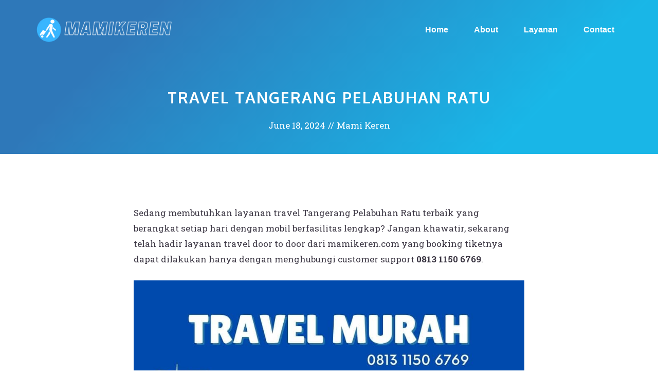

--- FILE ---
content_type: text/html; charset=UTF-8
request_url: https://mamikeren.com/travel-tangerang-pelabuhan-ratu/
body_size: 36412
content:
<!DOCTYPE html>
<html lang="en-US" prefix="og: https://ogp.me/ns#">
<head>
	<meta charset="UTF-8">
		<style>img:is([sizes="auto" i], [sizes^="auto," i]) { contain-intrinsic-size: 3000px 1500px }</style>
	<meta name="viewport" content="width=device-width, initial-scale=1">
<!-- Search Engine Optimization by Rank Math - https://rankmath.com/ -->
<title>Travel Tangerang Pelabuhan Ratu Jadwal jam 5 dan 9 malam</title>
<meta name="description" content="Travel Tangerang Pelabuhan Ratu Agen pengalaman promo setiap hari harga nego sampai jadi untuk penumpang rombongan atau kirim paket,"/>
<meta name="robots" content="follow, index, max-snippet:-1, max-video-preview:-1, max-image-preview:large"/>
<link rel="canonical" href="https://mamikeren.com/travel-tangerang-pelabuhan-ratu/" />
<meta property="og:locale" content="en_US" />
<meta property="og:type" content="article" />
<meta property="og:title" content="Travel Tangerang Pelabuhan Ratu Jadwal jam 5 dan 9 malam" />
<meta property="og:description" content="Travel Tangerang Pelabuhan Ratu Agen pengalaman promo setiap hari harga nego sampai jadi untuk penumpang rombongan atau kirim paket," />
<meta property="og:url" content="https://mamikeren.com/travel-tangerang-pelabuhan-ratu/" />
<meta property="og:site_name" content="Travel Mamikeren" />
<meta property="article:section" content="Travel" />
<meta property="og:updated_time" content="2024-06-18T00:03:00+07:00" />
<meta property="og:image" content="https://mamikeren.com/wp-content/uploads/2021/11/travel-tangerang-pelabuhan-ratu-mamikeren.com_.jpg" />
<meta property="og:image:secure_url" content="https://mamikeren.com/wp-content/uploads/2021/11/travel-tangerang-pelabuhan-ratu-mamikeren.com_.jpg" />
<meta property="og:image:width" content="940" />
<meta property="og:image:height" content="788" />
<meta property="og:image:alt" content="travel tangerang pelabuhan ratu mamikeren.com" />
<meta property="og:image:type" content="image/jpeg" />
<meta name="twitter:card" content="summary_large_image" />
<meta name="twitter:title" content="Travel Tangerang Pelabuhan Ratu Jadwal jam 5 dan 9 malam" />
<meta name="twitter:description" content="Travel Tangerang Pelabuhan Ratu Agen pengalaman promo setiap hari harga nego sampai jadi untuk penumpang rombongan atau kirim paket," />
<meta name="twitter:image" content="https://mamikeren.com/wp-content/uploads/2021/11/travel-tangerang-pelabuhan-ratu-mamikeren.com_.jpg" />
<meta name="twitter:label1" content="Written by" />
<meta name="twitter:data1" content="Mami Keren" />
<meta name="twitter:label2" content="Time to read" />
<meta name="twitter:data2" content="11 minutes" />
<script type="application/ld+json" class="rank-math-schema">{"@context":"https://schema.org","@graph":[{"@type":["TravelAgency","Organization"],"@id":"https://mamikeren.com/#organization","name":"Mamikeren","url":"http://mamikeren.com","logo":{"@type":"ImageObject","@id":"https://mamikeren.com/#logo","url":"https://mamikeren.com/wp-content/uploads/2021/11/logoh-150x70.png","contentUrl":"https://mamikeren.com/wp-content/uploads/2021/11/logoh-150x70.png","caption":"Mamikeren","inLanguage":"en-US"},"openingHours":["Monday,Tuesday,Wednesday,Thursday,Friday,Saturday,Sunday 09:00-17:00"],"image":{"@id":"https://mamikeren.com/#logo"}},{"@type":"WebSite","@id":"https://mamikeren.com/#website","url":"https://mamikeren.com","name":"Mamikeren","publisher":{"@id":"https://mamikeren.com/#organization"},"inLanguage":"en-US"},{"@type":"ImageObject","@id":"http://mamikeren.com/wp-content/uploads/2021/11/travel-tangerang-pelabuhan-ratu-mamikeren.com_.jpg","url":"http://mamikeren.com/wp-content/uploads/2021/11/travel-tangerang-pelabuhan-ratu-mamikeren.com_.jpg","width":"200","height":"200","inLanguage":"en-US"},{"@type":"BreadcrumbList","@id":"https://mamikeren.com/travel-tangerang-pelabuhan-ratu/#breadcrumb","itemListElement":[{"@type":"ListItem","position":"1","item":{"@id":"http://mamikeren.com","name":"Home"}},{"@type":"ListItem","position":"2","item":{"@id":"https://mamikeren.com/travel-tangerang-pelabuhan-ratu/","name":"Travel Tangerang Pelabuhan Ratu"}}]},{"@type":"FAQPage","@id":"https://mamikeren.com/travel-tangerang-pelabuhan-ratu/#webpage","url":"https://mamikeren.com/travel-tangerang-pelabuhan-ratu/","name":"Travel Tangerang Pelabuhan Ratu Jadwal jam 5 dan 9 malam","datePublished":"2024-06-18T00:01:20+07:00","dateModified":"2024-06-18T00:03:00+07:00","isPartOf":{"@id":"https://mamikeren.com/#website"},"primaryImageOfPage":{"@id":"http://mamikeren.com/wp-content/uploads/2021/11/travel-tangerang-pelabuhan-ratu-mamikeren.com_.jpg"},"inLanguage":"en-US","breadcrumb":{"@id":"https://mamikeren.com/travel-tangerang-pelabuhan-ratu/#breadcrumb"},"mainEntity":[{"@type":"Question","url":"https://mamikeren.com/travel-tangerang-pelabuhan-ratu/#faq-question-1637573005037","name":"Berapa ongkos travel Tangerang Pelabuhan Ratu?","acceptedAnswer":{"@type":"Answer","text":"Ongkos tiket travel sangat dipengaruhi oleh alamat penjemputan, tujuan akhir perjalanan dan lain lain. Atas dasar pemikiran tersebut kami menetapkan harga tiket Tangerang ke Pelabuhan Ratu mulai dari Rp 400.000 (<em>empat ratus ribu rupiah</em>)."}},{"@type":"Question","url":"https://mamikeren.com/travel-tangerang-pelabuhan-ratu/#faq-question-1637573011638","name":"Bagaimana Cara Booking Tiket Travel Tangerang Pelabuhan Ratu?","acceptedAnswer":{"@type":"Answer","text":"Setiap konsumen bisa memesan tiket via online, bisa melalui sambungan telfon, chat whatsapp dan juga mengisi form booking yang tersedia, admin kami siap memberikan informasi tiket travel Tangerang Pelabuhan Ratu 24 jam penuh."}},{"@type":"Question","url":"https://mamikeren.com/travel-tangerang-pelabuhan-ratu/#faq-question-1637573023009","name":"Jam Berapa mobil Travel diberangkatkan ke Pelabuhan Ratu?","acceptedAnswer":{"@type":"Answer","text":"Rutinitas untuk semua perjalanan travel biasanya akan diawali pada jam 2 siang. Pengemudi yang bertugas menjemput akan mendatangi setiap alamat konsumen sesuai daftar manifes, setelah itu, paling lambat jam 8 malam mobil akan berangkat ke Pelabuhan Ratu."}},{"@type":"Question","url":"https://mamikeren.com/travel-tangerang-pelabuhan-ratu/#faq-question-1637573034559","name":"Kapan mamikeren.com melayani rute Travel Tangerang Pelabuhan Ratu Berangkat Pagi?","acceptedAnswer":{"@type":"Answer","text":"Tingginya minat masyarakat pada layanan Travel Tangerang Pelabuhan Ratu dengan jadwal pemberangkatan malah hari, membuat perjalanan pada pagi hari untuk saat ini belum kami layani. Akan tetapi jika anda membutuhkan, alternatif lain bisa menggunakan layanan travel eksekutif Tangerang Pelabuhan Ratu yang lebih fleksibel."}},{"@type":"Question","url":"https://mamikeren.com/travel-tangerang-pelabuhan-ratu/#faq-question-1637573047775","name":"Apakah melayani Rombongan?","acceptedAnswer":{"@type":"Answer","text":"Layanan travel door to door ke Travel Tangerang Pelabuhan Ratu dapat dimanfaatkan untuk perjalanan perorangan ataupun rombongan. Anda boleh juga memilih paket travel eksekutif yang lebih menyenangkan untuk rombongan dengan sedikit perbedaan harga."}},{"@type":"Question","url":"https://mamikeren.com/travel-tangerang-pelabuhan-ratu/#faq-question-1637573059805","name":"Dimana dan Kapan saya dijemput?","acceptedAnswer":{"@type":"Answer","text":"Selama masih dalam daerah jangkauan layanan travel kami, anda bisa menentukan sendiri alamat penjemputan seperti dari rumah, kos, kontrakan, tempat kerja ataupun lokasi strategis yang mudah anda jangkau."}},{"@type":"Question","url":"https://mamikeren.com/travel-tangerang-pelabuhan-ratu/#faq-question-1637573070487","name":"Bagaimana dengan layanan travel dari bandara ke Pelabuhan Ratu?","acceptedAnswer":{"@type":"Answer","text":"Rute populer seperti Pelabuhan Ratu ke bandara terdekat atau sebaliknya masih menjadi satu diantara layanan yang paling banyak diminati. Kami menyediakan armada khusus untuk antar jemput bandara dengan harga murah."}},{"@type":"Question","url":"https://mamikeren.com/travel-tangerang-pelabuhan-ratu/#faq-question-1637573081654","name":"Mengapa Harus mamikeren.com?","acceptedAnswer":{"@type":"Answer","text":"Memiliki predikat baik dan dapat diandalkan dalam bisnis transportasi khusus angkutan wisata membuat kami berinovasi menghadirkan pengalaman perjalanan menyenangkan pada layanan travel ke Pelabuhan Ratu dari Tangerang. Semaksimal mungkin kami berupaya agar semua pengguna layanan dapat menikmati perjalanan dengan transportasi umum yang menyenangkan."}},{"@type":"Question","url":"https://mamikeren.com/travel-tangerang-pelabuhan-ratu/#faq-question-1637573095263","name":"Apakah melayani Shuttle Tangerang Pelabuhan Ratu?","acceptedAnswer":{"@type":"Answer","text":"Mengingat banyaknya transportasi umum yang memberikan layanan Shuttle ke Pelabuhan Ratu menjadikan kami lebih mengutamakan jasa travel dari Tangerang ke Pelabuhan Ratu. Lagipula harga travel ke Pelabuhan Ratu dari Tangerang kami tawarkan dengan harga murah."}},{"@type":"Question","url":"https://mamikeren.com/travel-tangerang-pelabuhan-ratu/#faq-question-1637573106249","name":"Berapa jam naik travel dari Tangerang ke Pelabuhan Ratu?","acceptedAnswer":{"@type":"Answer","text":"Naik travel dari Tangerang ke Pelabuhan Ratu akan memakan waktu 5 s/d 6 jam adapun jarak tempuh sekitar 172 kilometer. Durasi itu adalah estimasi perjalanan paling cepat dengan catatan kondisi jalan lancar tidak macet."}}]}]}</script>
<!-- /Rank Math WordPress SEO plugin -->

<link href='https://fonts.gstatic.com' crossorigin rel='preconnect' />
<link href='https://fonts.googleapis.com' crossorigin rel='preconnect' />
<link rel="alternate" type="application/rss+xml" title="Travel Mamikeren &raquo; Feed" href="https://mamikeren.com/feed/" />
<link rel="alternate" type="application/rss+xml" title="Travel Mamikeren &raquo; Comments Feed" href="https://mamikeren.com/comments/feed/" />
<script>
window._wpemojiSettings = {"baseUrl":"https:\/\/s.w.org\/images\/core\/emoji\/16.0.1\/72x72\/","ext":".png","svgUrl":"https:\/\/s.w.org\/images\/core\/emoji\/16.0.1\/svg\/","svgExt":".svg","source":{"concatemoji":"https:\/\/mamikeren.com\/wp-includes\/js\/wp-emoji-release.min.js?ver=6.8.3"}};
/*! This file is auto-generated */
!function(s,n){var o,i,e;function c(e){try{var t={supportTests:e,timestamp:(new Date).valueOf()};sessionStorage.setItem(o,JSON.stringify(t))}catch(e){}}function p(e,t,n){e.clearRect(0,0,e.canvas.width,e.canvas.height),e.fillText(t,0,0);var t=new Uint32Array(e.getImageData(0,0,e.canvas.width,e.canvas.height).data),a=(e.clearRect(0,0,e.canvas.width,e.canvas.height),e.fillText(n,0,0),new Uint32Array(e.getImageData(0,0,e.canvas.width,e.canvas.height).data));return t.every(function(e,t){return e===a[t]})}function u(e,t){e.clearRect(0,0,e.canvas.width,e.canvas.height),e.fillText(t,0,0);for(var n=e.getImageData(16,16,1,1),a=0;a<n.data.length;a++)if(0!==n.data[a])return!1;return!0}function f(e,t,n,a){switch(t){case"flag":return n(e,"\ud83c\udff3\ufe0f\u200d\u26a7\ufe0f","\ud83c\udff3\ufe0f\u200b\u26a7\ufe0f")?!1:!n(e,"\ud83c\udde8\ud83c\uddf6","\ud83c\udde8\u200b\ud83c\uddf6")&&!n(e,"\ud83c\udff4\udb40\udc67\udb40\udc62\udb40\udc65\udb40\udc6e\udb40\udc67\udb40\udc7f","\ud83c\udff4\u200b\udb40\udc67\u200b\udb40\udc62\u200b\udb40\udc65\u200b\udb40\udc6e\u200b\udb40\udc67\u200b\udb40\udc7f");case"emoji":return!a(e,"\ud83e\udedf")}return!1}function g(e,t,n,a){var r="undefined"!=typeof WorkerGlobalScope&&self instanceof WorkerGlobalScope?new OffscreenCanvas(300,150):s.createElement("canvas"),o=r.getContext("2d",{willReadFrequently:!0}),i=(o.textBaseline="top",o.font="600 32px Arial",{});return e.forEach(function(e){i[e]=t(o,e,n,a)}),i}function t(e){var t=s.createElement("script");t.src=e,t.defer=!0,s.head.appendChild(t)}"undefined"!=typeof Promise&&(o="wpEmojiSettingsSupports",i=["flag","emoji"],n.supports={everything:!0,everythingExceptFlag:!0},e=new Promise(function(e){s.addEventListener("DOMContentLoaded",e,{once:!0})}),new Promise(function(t){var n=function(){try{var e=JSON.parse(sessionStorage.getItem(o));if("object"==typeof e&&"number"==typeof e.timestamp&&(new Date).valueOf()<e.timestamp+604800&&"object"==typeof e.supportTests)return e.supportTests}catch(e){}return null}();if(!n){if("undefined"!=typeof Worker&&"undefined"!=typeof OffscreenCanvas&&"undefined"!=typeof URL&&URL.createObjectURL&&"undefined"!=typeof Blob)try{var e="postMessage("+g.toString()+"("+[JSON.stringify(i),f.toString(),p.toString(),u.toString()].join(",")+"));",a=new Blob([e],{type:"text/javascript"}),r=new Worker(URL.createObjectURL(a),{name:"wpTestEmojiSupports"});return void(r.onmessage=function(e){c(n=e.data),r.terminate(),t(n)})}catch(e){}c(n=g(i,f,p,u))}t(n)}).then(function(e){for(var t in e)n.supports[t]=e[t],n.supports.everything=n.supports.everything&&n.supports[t],"flag"!==t&&(n.supports.everythingExceptFlag=n.supports.everythingExceptFlag&&n.supports[t]);n.supports.everythingExceptFlag=n.supports.everythingExceptFlag&&!n.supports.flag,n.DOMReady=!1,n.readyCallback=function(){n.DOMReady=!0}}).then(function(){return e}).then(function(){var e;n.supports.everything||(n.readyCallback(),(e=n.source||{}).concatemoji?t(e.concatemoji):e.wpemoji&&e.twemoji&&(t(e.twemoji),t(e.wpemoji)))}))}((window,document),window._wpemojiSettings);
</script>

<link rel='stylesheet' id='generate-fonts-css' href='//fonts.googleapis.com/css?family=Roboto+Slab:100,300,regular,700|Oxygen:300,regular,700' media='all' />
<style id='wp-emoji-styles-inline-css'>

	img.wp-smiley, img.emoji {
		display: inline !important;
		border: none !important;
		box-shadow: none !important;
		height: 1em !important;
		width: 1em !important;
		margin: 0 0.07em !important;
		vertical-align: -0.1em !important;
		background: none !important;
		padding: 0 !important;
	}
</style>
<link rel='stylesheet' id='wp-block-library-css' href='https://mamikeren.com/wp-includes/css/dist/block-library/style.min.css?ver=6.8.3' media='all' />
<style id='classic-theme-styles-inline-css'>
/*! This file is auto-generated */
.wp-block-button__link{color:#fff;background-color:#32373c;border-radius:9999px;box-shadow:none;text-decoration:none;padding:calc(.667em + 2px) calc(1.333em + 2px);font-size:1.125em}.wp-block-file__button{background:#32373c;color:#fff;text-decoration:none}
</style>
<style id='global-styles-inline-css'>
:root{--wp--preset--aspect-ratio--square: 1;--wp--preset--aspect-ratio--4-3: 4/3;--wp--preset--aspect-ratio--3-4: 3/4;--wp--preset--aspect-ratio--3-2: 3/2;--wp--preset--aspect-ratio--2-3: 2/3;--wp--preset--aspect-ratio--16-9: 16/9;--wp--preset--aspect-ratio--9-16: 9/16;--wp--preset--color--black: #000000;--wp--preset--color--cyan-bluish-gray: #abb8c3;--wp--preset--color--white: #ffffff;--wp--preset--color--pale-pink: #f78da7;--wp--preset--color--vivid-red: #cf2e2e;--wp--preset--color--luminous-vivid-orange: #ff6900;--wp--preset--color--luminous-vivid-amber: #fcb900;--wp--preset--color--light-green-cyan: #7bdcb5;--wp--preset--color--vivid-green-cyan: #00d084;--wp--preset--color--pale-cyan-blue: #8ed1fc;--wp--preset--color--vivid-cyan-blue: #0693e3;--wp--preset--color--vivid-purple: #9b51e0;--wp--preset--color--contrast: var(--contrast);--wp--preset--color--contrast-2: var(--contrast-2);--wp--preset--color--contrast-3: var(--contrast-3);--wp--preset--color--base: var(--base);--wp--preset--color--base-2: var(--base-2);--wp--preset--color--base-3: var(--base-3);--wp--preset--color--accent: var(--accent);--wp--preset--gradient--vivid-cyan-blue-to-vivid-purple: linear-gradient(135deg,rgba(6,147,227,1) 0%,rgb(155,81,224) 100%);--wp--preset--gradient--light-green-cyan-to-vivid-green-cyan: linear-gradient(135deg,rgb(122,220,180) 0%,rgb(0,208,130) 100%);--wp--preset--gradient--luminous-vivid-amber-to-luminous-vivid-orange: linear-gradient(135deg,rgba(252,185,0,1) 0%,rgba(255,105,0,1) 100%);--wp--preset--gradient--luminous-vivid-orange-to-vivid-red: linear-gradient(135deg,rgba(255,105,0,1) 0%,rgb(207,46,46) 100%);--wp--preset--gradient--very-light-gray-to-cyan-bluish-gray: linear-gradient(135deg,rgb(238,238,238) 0%,rgb(169,184,195) 100%);--wp--preset--gradient--cool-to-warm-spectrum: linear-gradient(135deg,rgb(74,234,220) 0%,rgb(151,120,209) 20%,rgb(207,42,186) 40%,rgb(238,44,130) 60%,rgb(251,105,98) 80%,rgb(254,248,76) 100%);--wp--preset--gradient--blush-light-purple: linear-gradient(135deg,rgb(255,206,236) 0%,rgb(152,150,240) 100%);--wp--preset--gradient--blush-bordeaux: linear-gradient(135deg,rgb(254,205,165) 0%,rgb(254,45,45) 50%,rgb(107,0,62) 100%);--wp--preset--gradient--luminous-dusk: linear-gradient(135deg,rgb(255,203,112) 0%,rgb(199,81,192) 50%,rgb(65,88,208) 100%);--wp--preset--gradient--pale-ocean: linear-gradient(135deg,rgb(255,245,203) 0%,rgb(182,227,212) 50%,rgb(51,167,181) 100%);--wp--preset--gradient--electric-grass: linear-gradient(135deg,rgb(202,248,128) 0%,rgb(113,206,126) 100%);--wp--preset--gradient--midnight: linear-gradient(135deg,rgb(2,3,129) 0%,rgb(40,116,252) 100%);--wp--preset--font-size--small: 13px;--wp--preset--font-size--medium: 20px;--wp--preset--font-size--large: 36px;--wp--preset--font-size--x-large: 42px;--wp--preset--spacing--20: 0.44rem;--wp--preset--spacing--30: 0.67rem;--wp--preset--spacing--40: 1rem;--wp--preset--spacing--50: 1.5rem;--wp--preset--spacing--60: 2.25rem;--wp--preset--spacing--70: 3.38rem;--wp--preset--spacing--80: 5.06rem;--wp--preset--shadow--natural: 6px 6px 9px rgba(0, 0, 0, 0.2);--wp--preset--shadow--deep: 12px 12px 50px rgba(0, 0, 0, 0.4);--wp--preset--shadow--sharp: 6px 6px 0px rgba(0, 0, 0, 0.2);--wp--preset--shadow--outlined: 6px 6px 0px -3px rgba(255, 255, 255, 1), 6px 6px rgba(0, 0, 0, 1);--wp--preset--shadow--crisp: 6px 6px 0px rgba(0, 0, 0, 1);}:where(.is-layout-flex){gap: 0.5em;}:where(.is-layout-grid){gap: 0.5em;}body .is-layout-flex{display: flex;}.is-layout-flex{flex-wrap: wrap;align-items: center;}.is-layout-flex > :is(*, div){margin: 0;}body .is-layout-grid{display: grid;}.is-layout-grid > :is(*, div){margin: 0;}:where(.wp-block-columns.is-layout-flex){gap: 2em;}:where(.wp-block-columns.is-layout-grid){gap: 2em;}:where(.wp-block-post-template.is-layout-flex){gap: 1.25em;}:where(.wp-block-post-template.is-layout-grid){gap: 1.25em;}.has-black-color{color: var(--wp--preset--color--black) !important;}.has-cyan-bluish-gray-color{color: var(--wp--preset--color--cyan-bluish-gray) !important;}.has-white-color{color: var(--wp--preset--color--white) !important;}.has-pale-pink-color{color: var(--wp--preset--color--pale-pink) !important;}.has-vivid-red-color{color: var(--wp--preset--color--vivid-red) !important;}.has-luminous-vivid-orange-color{color: var(--wp--preset--color--luminous-vivid-orange) !important;}.has-luminous-vivid-amber-color{color: var(--wp--preset--color--luminous-vivid-amber) !important;}.has-light-green-cyan-color{color: var(--wp--preset--color--light-green-cyan) !important;}.has-vivid-green-cyan-color{color: var(--wp--preset--color--vivid-green-cyan) !important;}.has-pale-cyan-blue-color{color: var(--wp--preset--color--pale-cyan-blue) !important;}.has-vivid-cyan-blue-color{color: var(--wp--preset--color--vivid-cyan-blue) !important;}.has-vivid-purple-color{color: var(--wp--preset--color--vivid-purple) !important;}.has-black-background-color{background-color: var(--wp--preset--color--black) !important;}.has-cyan-bluish-gray-background-color{background-color: var(--wp--preset--color--cyan-bluish-gray) !important;}.has-white-background-color{background-color: var(--wp--preset--color--white) !important;}.has-pale-pink-background-color{background-color: var(--wp--preset--color--pale-pink) !important;}.has-vivid-red-background-color{background-color: var(--wp--preset--color--vivid-red) !important;}.has-luminous-vivid-orange-background-color{background-color: var(--wp--preset--color--luminous-vivid-orange) !important;}.has-luminous-vivid-amber-background-color{background-color: var(--wp--preset--color--luminous-vivid-amber) !important;}.has-light-green-cyan-background-color{background-color: var(--wp--preset--color--light-green-cyan) !important;}.has-vivid-green-cyan-background-color{background-color: var(--wp--preset--color--vivid-green-cyan) !important;}.has-pale-cyan-blue-background-color{background-color: var(--wp--preset--color--pale-cyan-blue) !important;}.has-vivid-cyan-blue-background-color{background-color: var(--wp--preset--color--vivid-cyan-blue) !important;}.has-vivid-purple-background-color{background-color: var(--wp--preset--color--vivid-purple) !important;}.has-black-border-color{border-color: var(--wp--preset--color--black) !important;}.has-cyan-bluish-gray-border-color{border-color: var(--wp--preset--color--cyan-bluish-gray) !important;}.has-white-border-color{border-color: var(--wp--preset--color--white) !important;}.has-pale-pink-border-color{border-color: var(--wp--preset--color--pale-pink) !important;}.has-vivid-red-border-color{border-color: var(--wp--preset--color--vivid-red) !important;}.has-luminous-vivid-orange-border-color{border-color: var(--wp--preset--color--luminous-vivid-orange) !important;}.has-luminous-vivid-amber-border-color{border-color: var(--wp--preset--color--luminous-vivid-amber) !important;}.has-light-green-cyan-border-color{border-color: var(--wp--preset--color--light-green-cyan) !important;}.has-vivid-green-cyan-border-color{border-color: var(--wp--preset--color--vivid-green-cyan) !important;}.has-pale-cyan-blue-border-color{border-color: var(--wp--preset--color--pale-cyan-blue) !important;}.has-vivid-cyan-blue-border-color{border-color: var(--wp--preset--color--vivid-cyan-blue) !important;}.has-vivid-purple-border-color{border-color: var(--wp--preset--color--vivid-purple) !important;}.has-vivid-cyan-blue-to-vivid-purple-gradient-background{background: var(--wp--preset--gradient--vivid-cyan-blue-to-vivid-purple) !important;}.has-light-green-cyan-to-vivid-green-cyan-gradient-background{background: var(--wp--preset--gradient--light-green-cyan-to-vivid-green-cyan) !important;}.has-luminous-vivid-amber-to-luminous-vivid-orange-gradient-background{background: var(--wp--preset--gradient--luminous-vivid-amber-to-luminous-vivid-orange) !important;}.has-luminous-vivid-orange-to-vivid-red-gradient-background{background: var(--wp--preset--gradient--luminous-vivid-orange-to-vivid-red) !important;}.has-very-light-gray-to-cyan-bluish-gray-gradient-background{background: var(--wp--preset--gradient--very-light-gray-to-cyan-bluish-gray) !important;}.has-cool-to-warm-spectrum-gradient-background{background: var(--wp--preset--gradient--cool-to-warm-spectrum) !important;}.has-blush-light-purple-gradient-background{background: var(--wp--preset--gradient--blush-light-purple) !important;}.has-blush-bordeaux-gradient-background{background: var(--wp--preset--gradient--blush-bordeaux) !important;}.has-luminous-dusk-gradient-background{background: var(--wp--preset--gradient--luminous-dusk) !important;}.has-pale-ocean-gradient-background{background: var(--wp--preset--gradient--pale-ocean) !important;}.has-electric-grass-gradient-background{background: var(--wp--preset--gradient--electric-grass) !important;}.has-midnight-gradient-background{background: var(--wp--preset--gradient--midnight) !important;}.has-small-font-size{font-size: var(--wp--preset--font-size--small) !important;}.has-medium-font-size{font-size: var(--wp--preset--font-size--medium) !important;}.has-large-font-size{font-size: var(--wp--preset--font-size--large) !important;}.has-x-large-font-size{font-size: var(--wp--preset--font-size--x-large) !important;}
:where(.wp-block-post-template.is-layout-flex){gap: 1.25em;}:where(.wp-block-post-template.is-layout-grid){gap: 1.25em;}
:where(.wp-block-columns.is-layout-flex){gap: 2em;}:where(.wp-block-columns.is-layout-grid){gap: 2em;}
:root :where(.wp-block-pullquote){font-size: 1.5em;line-height: 1.6;}
</style>
<link rel='stylesheet' id='generatepress-style-css' href='https://mamikeren.com/wp-content/themes/generatepress/style.css?ver=6.8.3' media='all' />
<link rel='stylesheet' id='child-style-css' href='https://mamikeren.com/wp-content/themes/generatepress-child/style.css?ver=1.0.0' media='all' />
<link rel='stylesheet' id='generate-widget-areas-css' href='https://mamikeren.com/wp-content/themes/generatepress/assets/css/components/widget-areas.min.css?ver=3.6.0' media='all' />
<link rel='stylesheet' id='generate-style-css' href='https://mamikeren.com/wp-content/themes/generatepress/assets/css/main.min.css?ver=3.6.0' media='all' />
<style id='generate-style-inline-css'>
body{background-color:#ffffff;color:#3c3744;}a{color:#186ab2;}a:visited{color:#186ab2;}a:hover, a:focus, a:active{color:#00afe5;}.wp-block-group__inner-container{max-width:1200px;margin-left:auto;margin-right:auto;}.site-header .header-image{width:280px;}:root{--contrast:#222222;--contrast-2:#575760;--contrast-3:#b2b2be;--base:#f0f0f0;--base-2:#f7f8f9;--base-3:#ffffff;--accent:#1e73be;}:root .has-contrast-color{color:var(--contrast);}:root .has-contrast-background-color{background-color:var(--contrast);}:root .has-contrast-2-color{color:var(--contrast-2);}:root .has-contrast-2-background-color{background-color:var(--contrast-2);}:root .has-contrast-3-color{color:var(--contrast-3);}:root .has-contrast-3-background-color{background-color:var(--contrast-3);}:root .has-base-color{color:var(--base);}:root .has-base-background-color{background-color:var(--base);}:root .has-base-2-color{color:var(--base-2);}:root .has-base-2-background-color{background-color:var(--base-2);}:root .has-base-3-color{color:var(--base-3);}:root .has-base-3-background-color{background-color:var(--base-3);}:root .has-accent-color{color:var(--accent);}:root .has-accent-background-color{background-color:var(--accent);}body, button, input, select, textarea{font-family:"Roboto Slab", serif;}body{line-height:1.8;}.entry-content > [class*="wp-block-"]:not(:last-child):not(.wp-block-heading){margin-bottom:1.5em;}.main-title{font-weight:700;font-size:20px;}.site-description{font-size:16px;}.main-navigation a, .menu-toggle{font-family:Tahoma, Geneva, sans-serif;font-weight:700;font-size:16px;}.main-navigation .menu-bar-items{font-size:16px;}.main-navigation .main-nav ul ul li a{font-size:15px;}.widget-title{font-family:"Oxygen", sans-serif;font-weight:700;font-size:16px;margin-bottom:25px;}.sidebar .widget, .footer-widgets .widget{font-size:15px;}button:not(.menu-toggle),html input[type="button"],input[type="reset"],input[type="submit"],.button,.wp-block-button .wp-block-button__link{font-family:"Oxygen", sans-serif;font-weight:700;font-size:17px;}h1{font-family:"Oxygen", sans-serif;font-weight:700;text-transform:uppercase;font-size:30px;line-height:1.3em;}h2{font-family:"Oxygen", sans-serif;font-weight:700;font-size:30px;line-height:1.4em;margin-bottom:30px;}h3{font-family:"Oxygen", sans-serif;font-weight:700;font-size:26px;line-height:1.4em;}h4{font-family:"Oxygen", sans-serif;font-weight:700;line-height:1.4em;}h5{font-size:inherit;}.site-info{font-family:"Oxygen", sans-serif;font-size:14px;}@media (max-width:768px){.main-title{font-size:20px;}h1{font-size:30px;}h2{font-size:28px;}}.top-bar{background-color:#636363;color:#ffffff;}.top-bar a{color:#ffffff;}.top-bar a:hover{color:#303030;}.site-header{background-color:#ffffff;color:#ffffff;}.site-header a{color:#ffffff;}.site-header a:hover{color:#ffffff;}.main-title a,.main-title a:hover{color:#ffffff;}.site-description{color:#ffffff;}.main-navigation .main-nav ul li a, .main-navigation .menu-toggle, .main-navigation .menu-bar-items{color:#ffffff;}.main-navigation .main-nav ul li:not([class*="current-menu-"]):hover > a, .main-navigation .main-nav ul li:not([class*="current-menu-"]):focus > a, .main-navigation .main-nav ul li.sfHover:not([class*="current-menu-"]) > a, .main-navigation .menu-bar-item:hover > a, .main-navigation .menu-bar-item.sfHover > a{color:#ffffff;}button.menu-toggle:hover,button.menu-toggle:focus{color:#ffffff;}.main-navigation .main-nav ul li[class*="current-menu-"] > a{color:#ffffff;}.navigation-search input[type="search"],.navigation-search input[type="search"]:active, .navigation-search input[type="search"]:focus, .main-navigation .main-nav ul li.search-item.active > a, .main-navigation .menu-bar-items .search-item.active > a{color:#222222;background-color:#fafafa;opacity:1;}.main-navigation ul ul{background-color:#fafafa;}.main-navigation .main-nav ul ul li a{color:#222222;}.main-navigation .main-nav ul ul li:not([class*="current-menu-"]):hover > a,.main-navigation .main-nav ul ul li:not([class*="current-menu-"]):focus > a, .main-navigation .main-nav ul ul li.sfHover:not([class*="current-menu-"]) > a{color:#666666;background-color:#fafafa;}.main-navigation .main-nav ul ul li[class*="current-menu-"] > a{color:#222222;background-color:#fafafa;}.separate-containers .inside-article, .separate-containers .comments-area, .separate-containers .page-header, .one-container .container, .separate-containers .paging-navigation, .inside-page-header{color:#3c3744;background-color:#ffffff;}.inside-article a,.paging-navigation a,.comments-area a,.page-header a{color:#186ab2;}.inside-article a:hover,.paging-navigation a:hover,.comments-area a:hover,.page-header a:hover{color:#00afe5;}.entry-header h1,.page-header h1{color:#3c3744;}.entry-title a{color:#3c3744;}.entry-title a:hover{color:#3c3744;}.entry-meta{color:#3c3744;}.entry-meta a{color:#3c3744;}.entry-meta a:hover{color:#3c3744;}h1{color:#3c3744;}h2{color:#3c3744;}h3{color:#3c3744;}h4{color:#3c3744;}h5{color:#3c3744;}.sidebar .widget{color:#3c3744;background-color:#ffffff;}.sidebar .widget a{color:#186ab2;}.sidebar .widget a:hover{color:#00afe5;}.sidebar .widget .widget-title{color:#3c3744;}.footer-widgets{color:#ffffff;background-color:#186ab2;}.footer-widgets a{color:#ffffff;}.footer-widgets a:hover{color:#00afe5;}.footer-widgets .widget-title{color:#ffffff;}.site-info{color:#3c3744;background-color:#ffffff;}.site-info a{color:#3c3744;}.site-info a:hover{color:#186ab2;}.footer-bar .widget_nav_menu .current-menu-item a{color:#186ab2;}input[type="text"],input[type="email"],input[type="url"],input[type="password"],input[type="search"],input[type="tel"],input[type="number"],textarea,select{color:#666666;background-color:#fafafa;border-color:#cccccc;}input[type="text"]:focus,input[type="email"]:focus,input[type="url"]:focus,input[type="password"]:focus,input[type="search"]:focus,input[type="tel"]:focus,input[type="number"]:focus,textarea:focus,select:focus{color:#666666;background-color:#ffffff;border-color:#bfbfbf;}button,html input[type="button"],input[type="reset"],input[type="submit"],a.button,a.wp-block-button__link:not(.has-background){color:#ffffff;background-color:#186ab2;}button:hover,html input[type="button"]:hover,input[type="reset"]:hover,input[type="submit"]:hover,a.button:hover,button:focus,html input[type="button"]:focus,input[type="reset"]:focus,input[type="submit"]:focus,a.button:focus,a.wp-block-button__link:not(.has-background):active,a.wp-block-button__link:not(.has-background):focus,a.wp-block-button__link:not(.has-background):hover{color:#ffffff;background-color:rgba(24,106,178,0.9);}a.generate-back-to-top{background-color:#186ab2;color:#ffffff;}a.generate-back-to-top:hover,a.generate-back-to-top:focus{background-color:#00afe5;color:#ffffff;}:root{--gp-search-modal-bg-color:var(--base-3);--gp-search-modal-text-color:var(--contrast);--gp-search-modal-overlay-bg-color:rgba(0,0,0,0.2);}@media (max-width: 768px){.main-navigation .menu-bar-item:hover > a, .main-navigation .menu-bar-item.sfHover > a{background:none;color:#ffffff;}}.inside-top-bar{padding:10px;}.inside-header{padding:30px 20px 30px 20px;}.nav-below-header .main-navigation .inside-navigation.grid-container, .nav-above-header .main-navigation .inside-navigation.grid-container{padding:0px 5px 0px 5px;}.separate-containers .inside-article, .separate-containers .comments-area, .separate-containers .page-header, .separate-containers .paging-navigation, .one-container .site-content, .inside-page-header{padding:100px 20px 100px 20px;}.site-main .wp-block-group__inner-container{padding:100px 20px 100px 20px;}.separate-containers .paging-navigation{padding-top:20px;padding-bottom:20px;}.entry-content .alignwide, body:not(.no-sidebar) .entry-content .alignfull{margin-left:-20px;width:calc(100% + 40px);max-width:calc(100% + 40px);}.one-container.right-sidebar .site-main,.one-container.both-right .site-main{margin-right:20px;}.one-container.left-sidebar .site-main,.one-container.both-left .site-main{margin-left:20px;}.one-container.both-sidebars .site-main{margin:0px 20px 0px 20px;}.one-container.archive .post:not(:last-child):not(.is-loop-template-item), .one-container.blog .post:not(:last-child):not(.is-loop-template-item){padding-bottom:100px;}.main-navigation .main-nav ul li a,.menu-toggle,.main-navigation .menu-bar-item > a{padding-left:25px;padding-right:25px;line-height:54px;}.main-navigation .main-nav ul ul li a{padding:15px 25px 15px 25px;}.navigation-search input[type="search"]{height:54px;}.rtl .menu-item-has-children .dropdown-menu-toggle{padding-left:25px;}.menu-item-has-children .dropdown-menu-toggle{padding-right:25px;}.menu-item-has-children ul .dropdown-menu-toggle{padding-top:15px;padding-bottom:15px;margin-top:-15px;}.rtl .main-navigation .main-nav ul li.menu-item-has-children > a{padding-right:25px;}.widget-area .widget{padding:0px 20px 20px 20px;}.footer-widgets-container{padding:140px 20px 140px 20px;}.inside-site-info{padding:30px 20px 30px 20px;}@media (max-width:768px){.separate-containers .inside-article, .separate-containers .comments-area, .separate-containers .page-header, .separate-containers .paging-navigation, .one-container .site-content, .inside-page-header{padding:100px 20px 100px 20px;}.site-main .wp-block-group__inner-container{padding:100px 20px 100px 20px;}.inside-header{padding-top:0px;}.inside-site-info{padding-right:10px;padding-left:10px;}.entry-content .alignwide, body:not(.no-sidebar) .entry-content .alignfull{margin-left:-20px;width:calc(100% + 40px);max-width:calc(100% + 40px);}.one-container .site-main .paging-navigation{margin-bottom:20px;}}/* End cached CSS */.is-right-sidebar{width:25%;}.is-left-sidebar{width:25%;}.site-content .content-area{width:100%;}@media (max-width: 768px){.main-navigation .menu-toggle,.sidebar-nav-mobile:not(#sticky-placeholder){display:block;}.main-navigation ul,.gen-sidebar-nav,.main-navigation:not(.slideout-navigation):not(.toggled) .main-nav > ul,.has-inline-mobile-toggle #site-navigation .inside-navigation > *:not(.navigation-search):not(.main-nav){display:none;}.nav-align-right .inside-navigation,.nav-align-center .inside-navigation{justify-content:space-between;}.has-inline-mobile-toggle .mobile-menu-control-wrapper{display:flex;flex-wrap:wrap;}.has-inline-mobile-toggle .inside-header{flex-direction:row;text-align:left;flex-wrap:wrap;}.has-inline-mobile-toggle .header-widget,.has-inline-mobile-toggle #site-navigation{flex-basis:100%;}.nav-float-left .has-inline-mobile-toggle #site-navigation{order:10;}}
#content {max-width: 800px;margin-left: auto;margin-right: auto;}
.dynamic-author-image-rounded{border-radius:100%;}.dynamic-featured-image, .dynamic-author-image{vertical-align:middle;}.one-container.blog .dynamic-content-template:not(:last-child), .one-container.archive .dynamic-content-template:not(:last-child){padding-bottom:0px;}.dynamic-entry-excerpt > p:last-child{margin-bottom:0px;}
.navigation-branding .main-title{font-weight:700;text-transform:none;font-size:20px;}@media (max-width: 1024px){.main-navigation:not(.slideout-navigation) a, .main-navigation .menu-toggle, .main-navigation .menu-bar-items{font-size:16px;}.main-navigation:not(.slideout-navigation) .main-nav ul ul li a{font-size:15px;}.main-title, .navigation-branding .main-title{font-size:20px;}}@media (max-width: 768px){.main-navigation:not(.slideout-navigation) a, .main-navigation .menu-toggle, .main-navigation .menu-bar-items{font-size:20px;}.main-navigation:not(.slideout-navigation) .main-nav ul ul li a{font-size:17px;}.navigation-branding .main-title{font-size:20px;}}
.page-hero .inside-page-hero.grid-container{max-width:calc(1200px - 0px - 0px);}.inside-page-hero > *:last-child{margin-bottom:0px;}.page-hero time.updated{display:none;}.header-wrap{position:absolute;left:0px;right:0px;z-index:10;}.header-wrap .site-header{background:transparent;}
@media (max-width: 768px){.main-navigation .main-nav ul li a,.main-navigation .menu-toggle,.main-navigation .mobile-bar-items a,.main-navigation .menu-bar-item > a{line-height:80px;}.main-navigation .site-logo.navigation-logo img, .mobile-header-navigation .site-logo.mobile-header-logo img, .navigation-search input[type="search"]{height:80px;}}.post-image:not(:first-child), .page-content:not(:first-child), .entry-content:not(:first-child), .entry-summary:not(:first-child), footer.entry-meta{margin-top:1.6em;}.post-image-above-header .inside-article div.featured-image, .post-image-above-header .inside-article div.post-image{margin-bottom:1.6em;}.main-navigation.slideout-navigation .main-nav > ul > li > a{line-height:60px;}
</style>
<link rel='stylesheet' id='generate-child-css' href='https://mamikeren.com/wp-content/themes/generatepress-child/style.css?ver=1721105690' media='all' />
<style id='generateblocks-inline-css'>
.gb-container-c24a5f8e{background-image:url();background-repeat:no-repeat;background-position:center center;background-size:cover;position:relative;overflow:hidden;}.gb-container-c24a5f8e:after{content:"";background-image:linear-gradient(135deg, rgba(24, 106, 178, 0.9) 20%, rgba(0, 175, 229, 0.9) 80%);z-index:0;position:absolute;top:0;right:0;bottom:0;left:0;pointer-events:none;}.gb-container-c24a5f8e > .gb-inside-container{padding:170px 20px 40px;max-width:1200px;margin-left:auto;margin-right:auto;z-index:1;position:relative;}.gb-grid-wrapper > .gb-grid-column-c24a5f8e > .gb-container{display:flex;flex-direction:column;height:100%;}.gb-container-c24a5f8e.gb-has-dynamic-bg{background-image:var(--background-url);}.gb-container-c24a5f8e.gb-no-dynamic-bg{background-image:none;}.gb-container-4ca10141 > .gb-inside-container{padding:0;max-width:1200px;margin-left:auto;margin-right:auto;}.gb-grid-wrapper > .gb-grid-column-4ca10141 > .gb-container{display:flex;flex-direction:column;height:100%;}.gb-container-4ca10141.inline-post-meta-area > .gb-inside-container{display:flex;align-items:center;justify-content:center;}h1.gb-headline-828050fb{text-align:center;color:#ffffff;}p.gb-headline-65c8328b{margin-bottom:0px;color:#ffffff;}p.gb-headline-e777f7fd{padding-right:5px;padding-left:5px;margin-bottom:0px;color:#ffffff;}p.gb-headline-7188bdc4{margin-bottom:0px;color:#ffffff;}p.gb-headline-7188bdc4 a{color:#ffffff;}p.gb-headline-7188bdc4 a:hover{color:#00afe5;}.gb-button-wrapper{display:flex;flex-wrap:wrap;align-items:flex-start;justify-content:flex-start;clear:both;}.gb-button-wrapper-efa8583c{justify-content:center;}.gb-button-wrapper a.gb-button-9bc8f1bf{display:inline-flex;align-items:center;justify-content:center;text-align:center;padding:15px 20px;background-color:#0366d6;color:#ffffff;text-decoration:none;}.gb-button-wrapper a.gb-button-9bc8f1bf:hover, .gb-button-wrapper a.gb-button-9bc8f1bf:active, .gb-button-wrapper a.gb-button-9bc8f1bf:focus{background-color:#222222;color:#ffffff;}.gb-button-wrapper a.gb-button-9bc8f1bf .gb-icon{line-height:0;padding-right:0.5em;}.gb-button-wrapper a.gb-button-9bc8f1bf .gb-icon svg{width:1em;height:1em;fill:currentColor;}.gb-button-wrapper a.gb-button-89510acc{display:inline-flex;align-items:center;justify-content:center;text-align:center;padding:15px 20px;background-color:#128c7e;color:#ffffff;text-decoration:none;}.gb-button-wrapper a.gb-button-89510acc:hover, .gb-button-wrapper a.gb-button-89510acc:active, .gb-button-wrapper a.gb-button-89510acc:focus{background-color:#222222;color:#ffffff;}.gb-button-wrapper a.gb-button-89510acc .gb-icon{line-height:0;padding-right:0.5em;}.gb-button-wrapper a.gb-button-89510acc .gb-icon svg{width:1em;height:1em;fill:currentColor;}@media (min-width: 1025px) {.gb-button-wrapper-efa8583c > .gb-button{flex:1;}}@media (max-width: 1024px) and (min-width: 768px) {.gb-button-wrapper-efa8583c{flex-direction:column;}.gb-button-wrapper-efa8583c > .gb-button{flex:1;width:100%;box-sizing:border-box;}}@media (max-width: 767px) {.gb-button-wrapper-efa8583c > .gb-button{flex:1;}}:root{--gb-container-width:1200px;}.gb-container .wp-block-image img{vertical-align:middle;}.gb-grid-wrapper .wp-block-image{margin-bottom:0;}.gb-highlight{background:none;}.gb-shape{line-height:0;}
</style>
<link rel='stylesheet' id='generate-offside-css' href='https://mamikeren.com/wp-content/plugins/gp-premium/menu-plus/functions/css/offside.min.css?ver=2.0.3' media='all' />
<style id='generate-offside-inline-css'>
.slideout-navigation.main-navigation{background-color:#186ab2;}.slideout-navigation.main-navigation .main-nav ul li a{color:#ffffff;font-weight:700;text-transform:none;font-size:20px;}.slideout-navigation.main-navigation ul ul{background-color:#222222;}.slideout-navigation.main-navigation .main-nav ul ul li a{color:#ffffff;font-size:19px;}@media (max-width:768px){.slideout-navigation.main-navigation .main-nav ul li a{font-size:20px;}.slideout-navigation.main-navigation .main-nav ul ul li a{font-size:19px;}}.slideout-navigation.main-navigation .main-nav ul li:hover > a,.slideout-navigation.main-navigation .main-nav ul li:focus > a,.slideout-navigation.main-navigation .main-nav ul li.sfHover > a{color:#00afe5;background-color:#186ab2;}.slideout-navigation.main-navigation .main-nav ul ul li:hover > a,.slideout-navigation.main-navigation .main-nav ul ul li:focus > a,.slideout-navigation.main-navigation .main-nav ul ul li.sfHover > a{color:#fafafa;background-color:#222222;}.slideout-navigation.main-navigation .main-nav ul li[class*="current-menu-"] > a, .slideout-navigation.main-navigation .main-nav ul li[class*="current-menu-"] > a:hover,.slideout-navigation.main-navigation .main-nav ul li[class*="current-menu-"].sfHover > a{color:#ffffff;background-color:#186ab2;}.slideout-navigation.main-navigation .main-nav ul ul li[class*="current-menu-"] > a,.slideout-navigation.main-navigation .main-nav ul ul li[class*="current-menu-"] > a:hover,.slideout-navigation.main-navigation .main-nav ul ul li[class*="current-menu-"].sfHover > a{color:#ffffff;background-color:#222222;}.slideout-navigation, .slideout-navigation a{color:#ffffff;}.slideout-navigation button.slideout-exit{color:#ffffff;padding-left:25px;padding-right:25px;}.slide-opened nav.toggled .menu-toggle:before{display:none;}@media (max-width: 768px){.menu-bar-item.slideout-toggle{display:none;}}
</style>
<link rel='stylesheet' id='generate-navigation-branding-css' href='https://mamikeren.com/wp-content/plugins/gp-premium/menu-plus/functions/css/navigation-branding-flex.min.css?ver=2.0.3' media='all' />
<style id='generate-navigation-branding-inline-css'>
@media (max-width: 768px){.site-header, #site-navigation, #sticky-navigation{display:none !important;opacity:0.0;}#mobile-header{display:block !important;width:100% !important;}#mobile-header .main-nav > ul{display:none;}#mobile-header.toggled .main-nav > ul, #mobile-header .menu-toggle, #mobile-header .mobile-bar-items{display:block;}#mobile-header .main-nav{-ms-flex:0 0 100%;flex:0 0 100%;-webkit-box-ordinal-group:5;-ms-flex-order:4;order:4;}.navigation-branding .main-title a, .navigation-branding .main-title a:hover, .navigation-branding .main-title a:visited{color:#ffffff;}}.main-navigation.has-branding .inside-navigation.grid-container, .main-navigation.has-branding.grid-container .inside-navigation:not(.grid-container){padding:0px 20px 0px 20px;}.main-navigation.has-branding:not(.grid-container) .inside-navigation:not(.grid-container) .navigation-branding{margin-left:10px;}.navigation-branding img, .site-logo.mobile-header-logo img{height:54px;width:auto;}.navigation-branding .main-title{line-height:54px;}@media (max-width: 768px){.main-navigation.has-branding.nav-align-center .menu-bar-items, .main-navigation.has-sticky-branding.navigation-stick.nav-align-center .menu-bar-items{margin-left:auto;}.navigation-branding{margin-right:auto;margin-left:10px;}.navigation-branding .main-title, .mobile-header-navigation .site-logo{margin-left:10px;}.main-navigation.has-branding .inside-navigation.grid-container{padding:0px;}.navigation-branding img, .site-logo.mobile-header-logo{height:80px;}.navigation-branding .main-title{line-height:80px;}}
</style>
<link rel="https://api.w.org/" href="https://mamikeren.com/wp-json/" /><link rel="alternate" title="JSON" type="application/json" href="https://mamikeren.com/wp-json/wp/v2/posts/19917" /><link rel="EditURI" type="application/rsd+xml" title="RSD" href="https://mamikeren.com/xmlrpc.php?rsd" />
<meta name="generator" content="WordPress 6.8.3" />
<link rel='shortlink' href='https://mamikeren.com/?p=19917' />
<link rel="alternate" title="oEmbed (JSON)" type="application/json+oembed" href="https://mamikeren.com/wp-json/oembed/1.0/embed?url=https%3A%2F%2Fmamikeren.com%2Ftravel-tangerang-pelabuhan-ratu%2F" />
<link rel="alternate" title="oEmbed (XML)" type="text/xml+oembed" href="https://mamikeren.com/wp-json/oembed/1.0/embed?url=https%3A%2F%2Fmamikeren.com%2Ftravel-tangerang-pelabuhan-ratu%2F&#038;format=xml" />
<style>.recentcomments a{display:inline !important;padding:0 !important;margin:0 !important;}</style><link rel="icon" href="https://mamikeren.com/wp-content/uploads/2021/11/logo-mamikeren-150x150.png" sizes="32x32" />
<link rel="icon" href="https://mamikeren.com/wp-content/uploads/2021/11/logo-mamikeren-300x300.png" sizes="192x192" />
<link rel="apple-touch-icon" href="https://mamikeren.com/wp-content/uploads/2021/11/logo-mamikeren-300x300.png" />
<meta name="msapplication-TileImage" content="https://mamikeren.com/wp-content/uploads/2021/11/logo-mamikeren-300x300.png" />
		<style id="wp-custom-css">
			/* GeneratePress Site CSS */ /* H1 headline letter spacing */

h1 {
	letter-spacing: 2px;
}

/* page header gradient overlay */

.gradient-overlay {
	position: relative;
}

.gradient-overlay:after {
	content: '';
	position: absolute;
	top: 0;
	right: 0;
	bottom: 0;
	left: 0;
	background: linear-gradient(135deg, rgba(24,106,178,0.9) 20%, rgba(0,175,229,0.9) 80%);
}

.gradient-overlay .inside-page-hero {
	z-index: 1;
	position: relative;
}

/* navigation rules */

.main-navigation .menu > .menu-item > a::after {
    content: "";
    position: absolute;
    right: 50;
    left: 50%;
    top: 5px; /* controls where the line appears on hover */
    -webkit-transform: translateX(-50%);
    transform: translateX(-50%);
    display: block;
    width: 0;
    height: 2px; /* controls thickness of the line */
    background-color: currentColor;
    transition: 0.3s width ease;
}

.main-navigation .menu > .menu-item > a:hover::after,
.main-navigation .menu > .menu-item > a:focus::after,
.main-navigation .menu > .current-menu-item > a::after{
    width: 40px; /* controls the width of the line */
    color: #ffffff;  
}

/* container drop shadow */

.container-shadow {
box-shadow: 0px -10px 10px rgba(20, 20, 20, 0.1);
}

/* image block drop shadow */

.image-shadow img {
box-shadow: 15px 15px 0px #ededed;
}

/* mobile header spacing */

.mobile-header-navigation {
	padding: 10px;
	box-sizing: border-box;
}

/* widget title underline */

.widget-title {
  border-bottom: 1px solid #ffffff;
  line-height: 2.6em;
  display: inline-block;
}

/* footer widget spacing */

@media (min-width:1025px) {
  .footer-widgets .footer-widget-1 {
    flex-basis: 65%;
		padding-right: 80px;
  }
  .footer-widgets .footer-widget-2 {
    flex-basis: 15%;
  }
  .footer-widgets .footer-widget-3 {
    flex-basis: 20%;
  }
}

@media (max-width:900px) {
	.inside-footer-widgets {
		flex-direction: column;
		text-align: center;
	}
	
	.inside-footer-widgets > div {
		padding: 20px;
	}
}

/* center align LSI on tablet and mobile */

@media (max-width:1024px) {
	.lsi-social-icons {
		text-align: center !important;
	}
} /* End GeneratePress Site CSS */
.gede {
   font-size: 20px;
	 color: #186ab2;
	 line-height: 0.8;
   }
.gede1 {
   font-size: 22px;
   }

table.tableizer-table {
		font-size: 12px;
		border: 1px solid #CCC; 
		font-family: roboto;
	} 
	.tableizer-table td {
		padding: 4px;
		margin: 3px;
		border: 1px solid #CCC;
	}
	.tableizer-table th {
		background-color: #186ab2; 
		color: #FFF;
		font-weight: bold;
	}

.myButton2 {
	box-shadow:inset 0px 1px 0px 0px #ffffff;
	background:linear-gradient(to bottom, #ffffff 5%, #ffffff 100%);
	background-color:#007dc1;
	border-radius:3px;
	border:1px solid #124d77;
	display:inline-block;
	cursor:pointer;
	color:#ffffff;
	font-family:Arial;
	font-size:13px;
	padding:6px 24px;
	text-decoration:none;
	text-shadow:0px 1px 0px #154682;
}
.myButton2:hover {
	background:linear-gradient(to bottom, #0061a7 5%, #007dc1 100%);
	background-color:#0061a7;
}
.myButton2:active {
	position:relative;
	top:1px;
}

.myButton1 {
	box-shadow:inset 0px 1px 0px 0px #ffffff;
	background:linear-gradient(to bottom, #ffffff 5%, #ffffff 100%);
	background-color:#007dc1;
	border-radius:3px;
	border:1px solid #124d77;
	display:inline-block;
	cursor:pointer;
	color:#ffffff;
	font-family:Arial;
	font-size:13px;
	padding:6px 24px;
	text-decoration:none;
	text-shadow:0px 1px 0px #154682;
}
.myButton1:hover {
	background:linear-gradient(to bottom, #0061a7 5%, #007dc1 100%);
	background-color:#0061a7;
}
.myButton1:active {
	position:relative;
	top:1px;
}
.videowrapper { float: none; clear: both; width: 100%; position: relative; padding-bottom: 56.25%; padding-top: 25px; height: 0; } .videowrapper iframe { position: absolute; top: 0; left: 0; width: 100%; height: 100%; }

.map-responsive{
    overflow:hidden;
    padding-bottom:56.25%;
    position:relative;
    height:0;
}

.map-responsive iframe{
    left:0;
    top:0;
    height:100%;
    width:100%;
    position:absolute;
}

.pesan {
    display: none;
}

/* Display footer on mobile */
@media only screen and (max-width: 768px) {
    .pesan {
        display: block;
        position: fixed;
        bottom: 0;
        width: 100%;
        background-color: transparent; /* Sesuaikan dengan warna yang Anda inginkan */
        color: #fff; /* Sesuaikan dengan warna teks yang Anda inginkan */
        text-align: center;
        padding: 10px 0; /* Sesuaikan dengan padding yang Anda inginkan */
    }
}

.post-navigation {
    display: none;
}
.mamikeren-social-wrapper {
    margin: 30px 0;
    font-size: 0;
}

.mamikeren-social-wrapper span {
    font-weight: bold;
    padding-right: 10px;
    font-size: 16px;
}

.mamikeren-social-sharing {
    font-size: 17px;
    padding: 7px 20px;
}
		</style>
		</head>

<body class="wp-singular post-template-default single single-post postid-19917 single-format-standard wp-custom-logo wp-embed-responsive wp-theme-generatepress wp-child-theme-generatepress-child post-image-above-header post-image-aligned-center slideout-enabled slideout-mobile sticky-menu-fade mobile-header mobile-header-logo no-sidebar nav-float-right one-container header-aligned-left dropdown-hover" itemtype="https://schema.org/Blog" itemscope>
	<div class="header-wrap"><a class="screen-reader-text skip-link" href="#content" title="Skip to content">Skip to content</a>		<header class="site-header has-inline-mobile-toggle" id="masthead" aria-label="Site"  itemtype="https://schema.org/WPHeader" itemscope>
			<div class="inside-header grid-container">
				<div class="site-logo">
					<a href="https://mamikeren.com/" rel="home">
						<img  class="header-image is-logo-image" alt="Travel Mamikeren" src="https://mamikeren.com/wp-content/uploads/2021/11/logoh.png" width="350" height="70" />
					</a>
				</div>	<nav class="main-navigation mobile-menu-control-wrapper" id="mobile-menu-control-wrapper" aria-label="Mobile Toggle">
				<button data-nav="site-navigation" class="menu-toggle" aria-controls="primary-menu" aria-expanded="false">
			<span class="gp-icon icon-menu-bars"><svg viewBox="0 0 512 512" aria-hidden="true" xmlns="http://www.w3.org/2000/svg" width="1em" height="1em"><path d="M0 96c0-13.255 10.745-24 24-24h464c13.255 0 24 10.745 24 24s-10.745 24-24 24H24c-13.255 0-24-10.745-24-24zm0 160c0-13.255 10.745-24 24-24h464c13.255 0 24 10.745 24 24s-10.745 24-24 24H24c-13.255 0-24-10.745-24-24zm0 160c0-13.255 10.745-24 24-24h464c13.255 0 24 10.745 24 24s-10.745 24-24 24H24c-13.255 0-24-10.745-24-24z" /></svg><svg viewBox="0 0 512 512" aria-hidden="true" xmlns="http://www.w3.org/2000/svg" width="1em" height="1em"><path d="M71.029 71.029c9.373-9.372 24.569-9.372 33.942 0L256 222.059l151.029-151.03c9.373-9.372 24.569-9.372 33.942 0 9.372 9.373 9.372 24.569 0 33.942L289.941 256l151.03 151.029c9.372 9.373 9.372 24.569 0 33.942-9.373 9.372-24.569 9.372-33.942 0L256 289.941l-151.029 151.03c-9.373 9.372-24.569 9.372-33.942 0-9.372-9.373-9.372-24.569 0-33.942L222.059 256 71.029 104.971c-9.372-9.373-9.372-24.569 0-33.942z" /></svg></span><span class="screen-reader-text">Menu</span>		</button>
	</nav>
			<nav class="main-navigation sub-menu-right" id="site-navigation" aria-label="Primary"  itemtype="https://schema.org/SiteNavigationElement" itemscope>
			<div class="inside-navigation grid-container">
								<button class="menu-toggle" aria-controls="primary-menu" aria-expanded="false">
					<span class="gp-icon icon-menu-bars"><svg viewBox="0 0 512 512" aria-hidden="true" xmlns="http://www.w3.org/2000/svg" width="1em" height="1em"><path d="M0 96c0-13.255 10.745-24 24-24h464c13.255 0 24 10.745 24 24s-10.745 24-24 24H24c-13.255 0-24-10.745-24-24zm0 160c0-13.255 10.745-24 24-24h464c13.255 0 24 10.745 24 24s-10.745 24-24 24H24c-13.255 0-24-10.745-24-24zm0 160c0-13.255 10.745-24 24-24h464c13.255 0 24 10.745 24 24s-10.745 24-24 24H24c-13.255 0-24-10.745-24-24z" /></svg><svg viewBox="0 0 512 512" aria-hidden="true" xmlns="http://www.w3.org/2000/svg" width="1em" height="1em"><path d="M71.029 71.029c9.373-9.372 24.569-9.372 33.942 0L256 222.059l151.029-151.03c9.373-9.372 24.569-9.372 33.942 0 9.372 9.373 9.372 24.569 0 33.942L289.941 256l151.03 151.029c9.372 9.373 9.372 24.569 0 33.942-9.373 9.372-24.569 9.372-33.942 0L256 289.941l-151.029 151.03c-9.373 9.372-24.569 9.372-33.942 0-9.372-9.373-9.372-24.569 0-33.942L222.059 256 71.029 104.971c-9.372-9.373-9.372-24.569 0-33.942z" /></svg></span><span class="screen-reader-text">Menu</span>				</button>
				<div id="primary-menu" class="main-nav"><ul id="menu-menu" class=" menu sf-menu"><li id="menu-item-46" class="menu-item menu-item-type-post_type menu-item-object-page menu-item-home menu-item-46"><a href="https://mamikeren.com/">Home</a></li>
<li id="menu-item-18058" class="menu-item menu-item-type-post_type menu-item-object-page menu-item-18058"><a href="https://mamikeren.com/about/">About</a></li>
<li id="menu-item-18052" class="menu-item menu-item-type-post_type menu-item-object-page menu-item-18052"><a href="https://mamikeren.com/services/">Layanan</a></li>
<li id="menu-item-18057" class="menu-item menu-item-type-post_type menu-item-object-page menu-item-18057"><a href="https://mamikeren.com/contact/">Contact</a></li>
</ul></div>			</div>
		</nav>
					</div>
		</header>
				<nav id="mobile-header" class="main-navigation mobile-header-navigation has-branding" itemtype="https://schema.org/SiteNavigationElement" itemscope>
			<div class="inside-navigation grid-container grid-parent">
				<div class="navigation-branding"><p class="main-title" itemprop="headline">
							<a href="https://mamikeren.com/" rel="home">
								Travel Mamikeren
							</a>
						</p></div>					<button class="menu-toggle" aria-controls="mobile-menu" aria-expanded="false">
						<span class="gp-icon icon-menu-bars"><svg viewBox="0 0 512 512" aria-hidden="true" xmlns="http://www.w3.org/2000/svg" width="1em" height="1em"><path d="M0 96c0-13.255 10.745-24 24-24h464c13.255 0 24 10.745 24 24s-10.745 24-24 24H24c-13.255 0-24-10.745-24-24zm0 160c0-13.255 10.745-24 24-24h464c13.255 0 24 10.745 24 24s-10.745 24-24 24H24c-13.255 0-24-10.745-24-24zm0 160c0-13.255 10.745-24 24-24h464c13.255 0 24 10.745 24 24s-10.745 24-24 24H24c-13.255 0-24-10.745-24-24z" /></svg><svg viewBox="0 0 512 512" aria-hidden="true" xmlns="http://www.w3.org/2000/svg" width="1em" height="1em"><path d="M71.029 71.029c9.373-9.372 24.569-9.372 33.942 0L256 222.059l151.029-151.03c9.373-9.372 24.569-9.372 33.942 0 9.372 9.373 9.372 24.569 0 33.942L289.941 256l151.03 151.029c9.372 9.373 9.372 24.569 0 33.942-9.373 9.372-24.569 9.372-33.942 0L256 289.941l-151.029 151.03c-9.373 9.372-24.569 9.372-33.942 0-9.372-9.373-9.372-24.569 0-33.942L222.059 256 71.029 104.971c-9.372-9.373-9.372-24.569 0-33.942z" /></svg></span><span class="screen-reader-text">Menu</span>					</button>
					<div id="mobile-menu" class="main-nav"><ul id="menu-menu-1" class=" menu sf-menu"><li class="menu-item menu-item-type-post_type menu-item-object-page menu-item-home menu-item-46"><a href="https://mamikeren.com/">Home</a></li>
<li class="menu-item menu-item-type-post_type menu-item-object-page menu-item-18058"><a href="https://mamikeren.com/about/">About</a></li>
<li class="menu-item menu-item-type-post_type menu-item-object-page menu-item-18052"><a href="https://mamikeren.com/services/">Layanan</a></li>
<li class="menu-item menu-item-type-post_type menu-item-object-page menu-item-18057"><a href="https://mamikeren.com/contact/">Contact</a></li>
</ul></div>			</div><!-- .inside-navigation -->
		</nav><!-- #site-navigation -->
		</div><!-- .header-wrap --><div class="page-hero">
					<div class="inside-page-hero grid-container grid-parent">
						<!-- this comment needs to be here -->
					</div>
				</div><div class="gb-container gb-container-c24a5f8e"><div class="gb-inside-container">

<h1 class="gb-headline gb-headline-828050fb gb-headline-text">Travel Tangerang Pelabuhan Ratu</h1>


<div class="gb-container gb-container-4ca10141 inline-post-meta-area"><div class="gb-inside-container">

<p class="gb-headline gb-headline-65c8328b gb-headline-text"><time class="entry-date published" datetime="2024-06-18T00:01:20+07:00">June 18, 2024</time></p>



<p class="gb-headline gb-headline-e777f7fd gb-headline-text">//</p>



<p class="gb-headline gb-headline-7188bdc4 gb-headline-text"><a href="https://mamikeren.com/author/mamikeren/">Mami Keren</a></p>

</div></div>
</div></div>
	<div class="site grid-container container hfeed" id="page">
				<div class="site-content" id="content">
			
	<div class="content-area" id="primary">
		<main class="site-main" id="main">
			
<article id="post-19917" class="post-19917 post type-post status-publish format-standard hentry category-travel" itemtype="https://schema.org/CreativeWork" itemscope>
	<div class="inside-article">
		
		<div class="entry-content" itemprop="text">
			
<p>Sedang membutuhkan layanan travel Tangerang Pelabuhan Ratu terbaik yang berangkat setiap hari dengan mobil berfasilitas lengkap? Jangan khawatir, sekarang telah hadir layanan travel door to door dari mamikeren.com yang booking tiketnya dapat dilakukan hanya dengan menghubungi customer support <strong>0813 1150 6769</strong>.</p>


<div class="wp-block-image">
<figure class="aligncenter"><img fetchpriority="high" decoding="async" width="940" height="788" src="https://mamikeren.com/wp-content/uploads/2021/11/travel-tangerang-pelabuhan-ratu-mamikeren.com_.jpg" alt="travel tangerang pelabuhan ratu mamikeren.com" class="wp-image-21636" srcset="https://mamikeren.com/wp-content/uploads/2021/11/travel-tangerang-pelabuhan-ratu-mamikeren.com_.jpg 940w, https://mamikeren.com/wp-content/uploads/2021/11/travel-tangerang-pelabuhan-ratu-mamikeren.com_-300x251.jpg 300w, https://mamikeren.com/wp-content/uploads/2021/11/travel-tangerang-pelabuhan-ratu-mamikeren.com_-768x644.jpg 768w" sizes="(max-width: 940px) 100vw, 940px"></figure></div>


<h2 class="wp-block-heading has-text-align-center"><span id="Kontak_Travel_Tangerang_Pelabuhan_Ratu">Kontak Travel Tangerang Pelabuhan Ratu</span></h2>



<p class="has-text-align-center"><a class="myButton1" href="https://wa.me/6281311506769" target="_blank" rel="noopener">Whatsapp</a> <a class="myButton2" href="tel:081311506769">Telepon</a></p>


<div class="lwptoc lwptoc-autoWidth lwptoc-light lwptoc-notInherit" data-smooth-scroll="1" data-smooth-scroll-offset="24"><div class="lwptoc_i">    <div class="lwptoc_header">
        <b class="lwptoc_title">Daftar Isi</b>                    <span class="lwptoc_toggle">
                <a href="#" class="lwptoc_toggle_label" data-label="show">hide</a>            </span>
            </div>
<div class="lwptoc_items lwptoc_items-visible" style="font-size:95%;">
    <div class="lwptoc_itemWrap"><div class="lwptoc_item">    <a href="#Kontak_Travel_Tangerang_Pelabuhan_Ratu">
                    <span class="lwptoc_item_number">1</span>
                <span class="lwptoc_item_label">Kontak Travel Tangerang Pelabuhan Ratu</span>
    </a>
    </div><div class="lwptoc_item">    <a href="#Agen_Travel_Tangerang_Pelabuhan_Ratu_Terdekat">
                    <span class="lwptoc_item_number">2</span>
                <span class="lwptoc_item_label">Agen Travel Tangerang Pelabuhan Ratu Terdekat</span>
    </a>
    </div><div class="lwptoc_item">    <a href="#Harga_Travel_Tangerang_Pelabuhan_Ratu">
                    <span class="lwptoc_item_number">3</span>
                <span class="lwptoc_item_label">Harga Travel Tangerang Pelabuhan Ratu</span>
    </a>
    </div><div class="lwptoc_item">    <a href="#Jasa_Kirim_Paket_ke_Pelabuhan_Ratu">
                    <span class="lwptoc_item_number">4</span>
                <span class="lwptoc_item_label">Jasa Kirim Paket ke Pelabuhan Ratu</span>
    </a>
    </div><div class="lwptoc_item">    <a href="#Travel_Pelabuhan_Ratu_Tangerang_Eksekutif">
                    <span class="lwptoc_item_number">5</span>
                <span class="lwptoc_item_label">Travel Pelabuhan Ratu Tangerang Eksekutif</span>
    </a>
    </div><div class="lwptoc_item">    <a href="#Cara_Pesan_Travel_Tangerang_Pelabuhan_Ratu">
                    <span class="lwptoc_item_number">6</span>
                <span class="lwptoc_item_label">Cara Pesan Travel Tangerang Pelabuhan Ratu</span>
    </a>
    </div><div class="lwptoc_item">    <a href="#Tips_Naik_Travel_ke_Pelabuhan_Ratu">
                    <span class="lwptoc_item_number">7</span>
                <span class="lwptoc_item_label">Tips Naik Travel ke Pelabuhan Ratu</span>
    </a>
    </div><div class="lwptoc_item">    <a href="#FAQ_Travel_Tangerang_Pelabuhan_Ratu">
                    <span class="lwptoc_item_number">8</span>
                <span class="lwptoc_item_label">FAQ Travel Tangerang Pelabuhan Ratu</span>
    </a>
    </div></div></div>
</div></div>



<p>Kebijakan pemerintah yang fokus pada perbaikan jalan utama di sepanjang jalur Tangerang Pelabuhan Ratu secara tidak langsung berakibat pada aktifitas sektor usaha jasa transportasi yang semakin membaik. </p>



<p>Ini dapat dikatakan sebuah keuntungan bagi masyarakat pengguna jasa transportasi umum. Pastinya, ongkos tiket menjadi lebih terjangkau berkat persaingan layanan angkutan penumpang untuk jalur tersebut.</p>



<p>Bagi travelers yang sedang mencari opsi moda transportasi umum selain bus reguler ataupun kereta untuk bepergian ke Tangerang dan sebaliknya. </p>



<p>Sekarang ini tersedia jasa Travel Tangerang Pelabuhan Ratu dari mamikeren.com yang memberikan pengalaman perjalanan inovatif, bebas repot, yang senantiasa mengedepankan aspek keselamatan.</p>



<h2 class="wp-block-heading"><span id="Agen_Travel_Tangerang_Pelabuhan_Ratu_Terdekat">Agen Travel Tangerang Pelabuhan Ratu Terdekat</span></h2>



<p>Barangkali anda sedang ada keperluan pribadi diluar kota untuk beberapa hari kedepan. Sementara itu, anda belum mengambil keputusan menentukan moda transportasi umum yang akan digunakan. </p>



<p>Untuk memenuhi kebutuhan perjalanan tersebut, sebaiknya memanfaatkan layanan travel door to door yang tak jauh dari rumah dari perusahaan terbaik dan profesional.</p>



<p>Travel Tangerang Pelabuhan Ratu merupakan salah satu layanan transportasi umum yang banyak dimanfaatkan untuk perjalanan jarak jauh dan menengah. </p>



<p>Letak perbedaan layanan travel dengan kendaraan umum lain adalah dijemput dan diantar langsung sesuai tujuan. Oleh sebab itu, perjalanan menggunakan kendaraan umum semakin simple apalagi jika perjalanan yang anda lakukan untuk keperluan pekerjaan kantor.</p>



<p>Travel mampu mengeliminir hal yang tidak diinginkan seperti tertipu calo tiket, terbirit birit mengejar jadwal keberangkatan kereta di stasiun serta repot dengan koper atau tas barang. </p>



<p>Belum lagi bila musim peak seasons tiba, anda harus bertemu dengan banyak orang yang memiliki maksud dan tujuan sama. Karenanya travel bisa menjadi alternatif pilihan paling tepat sebagai moda transportasi pulang kampung ke Pelabuhan Ratu.</p>



<h3 class="wp-block-heading">Mobil Travel Tangerang Pelabuhan Ratu</h3>



<p>Perjalanan dengan durasi yang lama tentu terasa melelahkan sekaligus menjadi aktifitas yang membosankan. Oleh karenanya, kami hanya menggunakan tipe mobil travel yang sudah terbukti dapat memberikan kenyamanan maksimal pada semua pengguna layanan.</p>



<p class="has-text-align-center gede"><strong>Pesan Tiket Travel ke Pelabuhan Ratu</strong></p>



<p class="has-text-align-center gede"><strong>0813 1150 6769</strong></p>



<p>Diantara mobil travel yang mampu menghadirkan kenyamanan dan sesuai kualifikasi kami adalah Toyota Hiace, Elf long Chassis, Luxio, Toyota Avanza dan Innova reborn. </p>



<p>Tipe kendaraan tersebut selama ini masih menjadi prioritas kami karena terbukti dan teruji dapat diandalkan dengan beragam fitur keamanan dan kenyamanan yang disediakan masing masing pabrikan.</p>



<h3 class="wp-block-heading">Jadwal Travel Tangerang Pelabuhan Ratu</h3>



<p>Jadwal travel yang pasti secara konsisten merupakan permasalahan krusial bagi setiap operator layanan travel Tangerang Pelabuhan Ratu. Banyak faktor diluar kontrol yang membuat keberangkatan agak terlambat. </p>



<p>Meskipun begitu, kami berupaya semaksimal mungkin menjalankan prosedur baku dengan cara menjemput calon penumpang pada jam 2 siang untuk selanjutnya memulai perjalanan ke Pelabuhan Ratu paling lambat pada pukul 21:00 wib.</p>



<p>Informasi yang valid tentang lokasi penjemputan yang diberikan calon penumpang merupakan salah satu faktor penting bagi pengemudi kami. Oleh sebab itu kami selalu mengigatkan agar ponsel yang digunakan ketika menghubungi staf kami dalam posisi standby guna mempermudah perjalanan sesuai jadwal travel yang telah ditentukan.</p>



<p>Jarak dari Tangerang ke Pelabuhan Ratu mungkin memakan waktu tidak sebentar. Situasi arus lalu lintas, lokasi akhir perjalanan setiap penumpang yang tidak searah, berdampak pada waktu perjalanan yang sulit diperkirakan sesuai estimasi saat berangkat.</p>



<p>Lazimnya, sopir yang bertugas lebih memilih perjalanan Travel Tangerang Pelabuhan Ratu via tol, hal ini untuk mempersingkat durasi tempuh supaya konsumen tak terlalu lama diperjalanan.</p>


<div class="wp-block-image">
<figure class="aligncenter"><img decoding="async" width="1024" height="768" src="https://mamikeren.com/wp-content/uploads/2021/10/Rekomendasi-travel-jakarta.jpg" alt="Travel Tangerang Pelabuhan Ratu" class="wp-image-19204" srcset="https://mamikeren.com/wp-content/uploads/2021/10/Rekomendasi-travel-jakarta.jpg 1024w, https://mamikeren.com/wp-content/uploads/2021/10/Rekomendasi-travel-jakarta-300x225.jpg 300w, https://mamikeren.com/wp-content/uploads/2021/10/Rekomendasi-travel-jakarta-768x576.jpg 768w" sizes="(max-width: 1024px) 100vw, 1024px"></figure></div>


<p class="has-text-align-center gede"><strong>Booking Tiket Travel ke Pelabuhan Ratu</strong></p>



<p class="has-text-align-center gede"><strong>0813 1150 6769</strong></p>



<h2 class="wp-block-heading"><span id="Harga_Travel_Tangerang_Pelabuhan_Ratu">Harga Travel Tangerang Pelabuhan Ratu</span></h2>



<p>Dengan harga tiket travel Tangerang Pelabuhan Ratu sesuai tabel harga, calon penumpang cukup duduk manis dan biarkan crew kami bekerja memberikan layanan perjalanan nyaman dan menyenangkan.</p>



<h3 class="wp-block-heading">Daftar Harga Travel Tangerang Pelabuhan Ratu</h3>



<figure class="wp-block-table tableizer-table is-style-stripes"><table><thead><tr><th>Jenis Layanan</th><th>Harga Tiket</th></tr></thead><tbody><tr><td>Travel Ciputat Pelabuhan Ratu</td><td>400.000</td></tr><tr><td>Travel Pamulang Pelabuhan Ratu</td><td>400.000</td></tr><tr><td>Travel Pondok Aren Pelabuhan Ratu</td><td>400.000</td></tr><tr><td>Travel Serpong Pelabuhan Ratu</td><td>400.000</td></tr><tr><td>Travel Batuceper Pelabuhan Ratu</td><td>400.000</td></tr><tr><td>Travel Benda Pelabuhan Ratu</td><td>400.000</td></tr><tr><td>Travel Cibodas Pelabuhan Ratu</td><td>400.000</td></tr><tr><td>Travel Ciledug Pelabuhan Ratu</td><td>400.000</td></tr><tr><td>Travel Cipondoh Pelabuhan Ratu</td><td>400.000</td></tr><tr><td>Travel Karangtengah Pelabuhan Ratu</td><td>400.000</td></tr><tr><td>Travel Karawaci Pelabuhan Ratu</td><td>400.000</td></tr><tr><td>Travel Larangan Pelabuhan Ratu</td><td>400.000</td></tr><tr><td>Travel Balaraja Pelabuhan Ratu</td><td>425.000</td></tr><tr><td>Travel Cikupa Pelabuhan Ratu</td><td>425.000</td></tr><tr><td>Travel Cisauk Pelabuhan Ratu</td><td>425.000</td></tr><tr><td>Travel Cisoka Pelabuhan Ratu</td><td>425.000</td></tr><tr><td>Travel Curug Pelabuhan Ratu</td><td>425.000</td></tr><tr><td>Travel Panongan Pelabuhan Ratu</td><td>425.000</td></tr><tr><td>Travel Pasar Kemis Pelabuhan Ratu</td><td>425.000</td></tr><tr><td>Travel Sepatan Pelabuhan Ratu</td><td>425.000</td></tr><tr><td>Travel Tigaraksa Pelabuhan Ratu</td><td>425.000</td></tr><tr><td>Travel BSD City Pelabuhan Ratu</td><td>400.000</td></tr><tr><td>Travel Bintaro Pelabuhan Ratu</td><td>400.000</td></tr></tbody></table></figure>



<h3 class="wp-block-heading">Syarat dan Ketentuan Travel Pelabuhan Ratu Tangerang</h3>



<p>Harga tiket travel ke Pelabuhan Ratu yang tertera sudah termasuk biaya jasa jemput untuk wilayah Tangerang dan sekitarnya. Untuk jangkauan penjemputan konsumen travel tujuan Pelabuhan Ratu, kami melayani pickup barang dan orang baik dari kantor, kos, rumah ataupun alamat yang disepakati.</p>



<p>Bisa jadi harga tiket travel yang tercantum pada artikel ini telah dilakukan penyesuaian oleh manajemen. Untuk info paling update tentang harga tiket mohon menghubungi staf reservasi kami atau kunjungi laman pricelist harga travel Pelabuhan Ratu terkini pada posting lain yang telah direvisi.</p>



<h2 class="wp-block-heading"><span id="Jasa_Kirim_Paket_ke_Pelabuhan_Ratu">Jasa Kirim Paket ke Pelabuhan Ratu</span></h2>



<p>Bila anda sewaktu waktu butuh jasa ekspedisi atau kirim paket ekpress. Melalui layanan travel door to door kami, anda bisa mengirim paket dengan jaminan semalam sampai.</p>



<p>Menjaga sekaligus menyampaikan kiriman paket ke Pelabuhan Ratu dengan selamat merupakan prioritas utama. Untuk itu, harga jasa kirim paket sedikit berbeda yang ditentukan berdasarkan besar kecil paket barang yang dititipkan kepada mamikeren.com.</p>



<p>Sesuai budaya Indonesia, setiap konsumen boleh bernegosiasi perihal harga yang sudah kami tetapkan.</p>



<p>Sebagai informasi, paket yang ingin dikirim ke Pelabuhan Ratu menyesuaikan dengan ketentuan jadwal tetap Travel Tangerang Pelabuhan Ratu berangkat malam, mohon untuk berkomunikasi dengan customer support kami.</p>



<h2 class="wp-block-heading"><span id="Travel_Pelabuhan_Ratu_Tangerang_Eksekutif">Travel Pelabuhan Ratu Tangerang Eksekutif</span></h2>



<p>Tiket travel eksekutif Tangerang Pelabuhan Ratu bisa anda peroleh dengan harga yang lebih murah kapanpun anda mau. Dibanding dengan travel door to door atau layanan reguler.</p>



<p>Travel eksekutif pastinya memberikan banyak kelebihan. Privasi yang lebih terjaga serta kenyamanan yang lebih baik menjadi daya tarik utama layanan ini.</p>



<p>Sistem dari travel eksekutif biasanya memberikan kelonggaran bagi setiap calon penumpang dalam menentukan jam keberangkatan menyesuaikan dengan situasi dan kondisi. </p>



<p>Boleh jadi, pengguna layanan ini tak lagi harus mengikuti jadwal travel yang kami tetapkan. Jangan heran jika layanan ini diminati oleh rombongan dinas instansi pemerintah maupun swasta.</p>



<p>Jenis mobil travel yang kami gunakan terdiri dari beberapa varian, jenis mobil yang bisa anda pilih bergantung pada jumlah rombongan yang ikut dalam perjalanan. </p>



<p>Saat ini tersedia mobil Avanza, Xpander, XL7, Xenia, Suzuki Ertiga, Innova reborn, Innova Zenix sampai dengan Isuzu elf long chassis 19 penumpang dan Toyota Hiace. </p>



<p>Setiap mobil yang melayani perjalanan eksekutif senantiasa mendapatkan maintenance mesin secara komprehensif untuk mewujudkan perjalanan yang nyaman hingga selamat sampai kota tujuan.</p>



<p class="has-text-align-center gede"><strong>Info Tiket Travel ke Pelabuhan Ratu</strong></p>



<p class="has-text-align-center gede"><strong>0813 1150 6769</strong></p>


<div class="wp-block-image">
<figure class="aligncenter"><img decoding="async" width="1024" height="768" src="https://mamikeren.com/wp-content/uploads/2021/10/travel-mewah-jakarta.jpg" alt="travel mewah jakarta Pelabuhan Ratu" class="wp-image-19224" srcset="https://mamikeren.com/wp-content/uploads/2021/10/travel-mewah-jakarta.jpg 1024w, https://mamikeren.com/wp-content/uploads/2021/10/travel-mewah-jakarta-300x225.jpg 300w, https://mamikeren.com/wp-content/uploads/2021/10/travel-mewah-jakarta-768x576.jpg 768w" sizes="(max-width: 1024px) 100vw, 1024px"></figure></div>


<h2 class="wp-block-heading"><span id="Cara_Pesan_Travel_Tangerang_Pelabuhan_Ratu">Cara Pesan Travel Tangerang Pelabuhan Ratu</span></h2>



<p>Pengalaman panjang dan testimoni positif dari pelanggan setia membuat kami terus eksis dalam memberikan layanan travel Tangerang Pelabuhan Ratu door to door dengan cara yang lebih simpel dan mudah. </p>



<p>Masih ragu dengan kami? Ambil ponsel anda dan secepatnya hubungi nomer kontak yang tertera dalam website ini.</p>



<ol class="wp-block-list">
<li>Hubungi bagian support kami melalui telepon atau chat whatsapp.</li>



<li>Informasikan tempat pickup/jemput kepada kami secara lengkap serta alamat tujuan akhir di Pelabuhan Ratu.</li>



<li>Pilih jadwal travel, hari dan tanggal berangkat.</li>



<li>Lakukan pembayaran DP sesuai dengan harga tiket travel Tangerang Pelabuhan Ratu via transfer Bank.</li>



<li>Kirim bukti pembayaran uang muka via email atau WA.</li>



<li>Lunasi biaya travel Tangerang Pelabuhan Ratu sesaat sebelum perjalanan dimulai.</li>
</ol>



<p>Untuk kemudahan proses pemesanan tiket, tersedia formulir yang dapat digunakan sebagai metode mendapatkan tiket travel sesuai perjalanan yang anda rencanakan.</p>



<p>Mamikeren.com adalah penyedia jasa transportasi umum paling banyak direkomendasikan yang didukung oleh armada mobil nyaman, pengemudi handal, harga tiket murah dan kepastian keberangkatan sesuai jadwal.</p>



<p>Harapan kami anda dapat merasakan sensasi yang menyenangkan saat melakukan perjalanan ke Pelabuhan Ratu dari Tangerang. Mamikeren.com sekuat tenaga menjadi yang terdepan dalam pelayanan untuk memenuhi harapan masyarakat yang mempercayakan layanan kami.</p>



<h2 class="wp-block-heading"><span id="Tips_Naik_Travel_ke_Pelabuhan_Ratu">Tips Naik Travel ke Pelabuhan Ratu</span></h2>



<p>Manakala sama sekali anda awam naik travel Tangerang Pelabuhan Ratu, apalagi ingin bepergian di tengah ancaman terpapar corona, tentu dibutuhkan sedikit informasi perihal perjalanan yang akan dilakukan. </p>



<p>Dibawah ini ada beberapa tips yang bisa jadi panduan supaya perjalanan Anda tetap aman.</p>



<h3 class="wp-block-heading gede1">Beli tiket Travel jauh hari sebelumnya</h3>



<p>Minat masyarakat terhadap layanan travel Tangerang Pelabuhan Ratu selama covid-19 mengalami peningkatan. Bukan hal aneh bila ada calon konsumen yang ingin mencoba layanan ini kehabisan tiket untuk tanggal keberangkatan yang dikehendaki. </p>



<p>Untuk memastikan ketersediaan seat cobalah memesan tiket setidaknya tiga hari sebelumnya.</p>



<h3 class="wp-block-heading gede1">Pesan tiket online</h3>



<p>Sekarang ini reservasi tiket travel tak lagi sulit seperti dahulu. Anda tidak perlu repot mengunjungi kantor agen travel. Memesan tiket travel secara online dari situs mamikeren.com sangat mudah, cukup isi formulir pemesanan dan tiket yang anda pesan akan dikirimkan via whatsapp.</p>



<p>Walaupun tampak sangat gampang, sebagai calon penumpang anda mesti cermat untuk memesan jasa travel. Saat ini ada beberap agen travel gelap yang menawarkan jasa lewat facebook dan instagram. Untuk menghindari hal itu, booking saja tiketnya melalui website kami.</p>



<h3 class="wp-block-heading gede1">Cermati jadwal keberangkatan Travel</h3>



<p>Travel door to door bukan pilihan tepat untuk anda yang sedang tergesa-gesa pergi ke Pelabuhan Ratu, Hal ini karena pengemudi wajib mengantar setiap penumpang satu persatu hingga pekarangan rumah merupakan faktor utama yang menghambat tiba di lokasi tujuan.</p>



<p>Para penyedia jasa travel sudah menentukan jadwal travel secara reguler, Anda tak bisa menentukan sendiri jam keberangkatan. Seperti hal nya mamikeren.com akan memulai aktifitas penjemputan penumpang mulai pukul 17:00 wib sampai pukul 21:00 wib, untuk berikutnya mengawali perjalanan menuju alamat setiap penumpang.</p>



<p>Karenanya, khusus anda yang tergesa-gesa tetap bisa dilayani lewat layanan travel eksekutif Tangerang Pelabuhan Ratu. Info lebih lengkap tentang Jadwal keberangkatan travel eksekutif ke Pelabuhan Ratu sebaiknya menghubungi layanan pelanggan kami.</p>



<h3 class="wp-block-heading gede1">Bawa Barang Secukupnya</h3>



<p>Bijaksanalah dalam membawa barang bawaan saat naik mobil travel. Isuzu elf dan Toyota Hiace yang digunakan sebagai kendaraan yang digunakan memiliki kemampuan daya angkut bagasi yang terbatas. </p>



<p>Disamping dapat menggangu kenyamanan penumpang lain, barang bawaan yang melebihi kapasitas akan dibebankan ongkos lebih mahal.</p>



<p>Demi menjaga keselamatan barang bawaan saat dalam perjalanan menggunakan travel, Pastikan gadget dan barang bernilai tinggi dipisahkan terlebih dahulu. Karena, rata-rata supir travel akan menggabungkan dan menumpuk barang semua penumpang ditempat yang sama.</p>



<h3 class="wp-block-heading gede1">Pilih Seat Paling Nyaman</h3>



<p>Manakala anda memesan tiket travel melalui mamikeren.com dari jauh hari, Anda bisa memilih kursi secara gratis tanpa biaya tambahan. Pemilihan seat boleh dilakukan selepas Anda membayar uang muka 10% dari total harga tiket travel.</p>



<p>Tentu saja posisi duduk yang nyaman untuk perjalanan keluar kota bagi masing-masing penumpang tidaklah sama. Dan perlu diketahui kami tidak menggaransi kursi tetap ada untuk pemesanan tiket yang dilakukan secara dadakan.</p>



<h3 class="wp-block-heading gede1">Bawa Charger HP</h3>



<p>Agar supaya ponsel Anda terus bisa dihubungi selama di perjalanan, jangan lupa membawa charger. Smartphone anda bisa berfungsi sebagai hiburan seperti mendengar musik, bermain game ataupun streaming video.</p>



<p>Semua kendaraan travel dari mamikeren.com dibekali dengan colokan USB untuk mengisi baterai smartphone. Ini semua kami sediakan untuk menunjang kenyamanan para penumpang.</p>



<p>Langkah diatas merupakan beberapa tips yang perlu diperhatikan saat naik travel ke Pelabuhan Ratu. Hal ini untuk mendukung acara perjalanan supaya lebih menyenangkan.</p>


<div class="wp-block-image">
<figure class="aligncenter"><img loading="lazy" decoding="async" width="1024" height="768" src="https://mamikeren.com/wp-content/uploads/2021/10/alamat-agen-travel-jakarta.jpg" alt="alamat agen travel jakarta Pelabuhan Ratu" class="wp-image-19242" srcset="https://mamikeren.com/wp-content/uploads/2021/10/alamat-agen-travel-jakarta.jpg 1024w, https://mamikeren.com/wp-content/uploads/2021/10/alamat-agen-travel-jakarta-300x225.jpg 300w, https://mamikeren.com/wp-content/uploads/2021/10/alamat-agen-travel-jakarta-768x576.jpg 768w" sizes="auto, (max-width: 1024px) 100vw, 1024px"></figure></div>


<h2 class="wp-block-heading has-text-align-center"><span id="FAQ_Travel_Tangerang_Pelabuhan_Ratu">FAQ Travel Tangerang Pelabuhan Ratu</span></h2>


<div id="rank-math-faq" class="rank-math-block">
<div class="rank-math-list ">
<div id="faq-question-1637573005037" class="rank-math-list-item">
<h5 class="rank-math-question "><strong>Berapa ongkos travel Tangerang Pelabuhan Ratu?</strong></h5>
<div class="rank-math-answer ">

<p>Ongkos tiket travel sangat dipengaruhi oleh alamat penjemputan, tujuan akhir perjalanan dan lain lain. Atas dasar pemikiran tersebut kami menetapkan harga tiket Tangerang ke Pelabuhan Ratu mulai dari Rp 400.000 (<em>empat ratus ribu rupiah</em>).</p>

</div>
</div>
<div id="faq-question-1637573011638" class="rank-math-list-item">
<h5 class="rank-math-question "><strong>Bagaimana Cara Booking Tiket Travel Tangerang Pelabuhan Ratu?</strong></h5>
<div class="rank-math-answer ">

<p>Setiap konsumen bisa memesan tiket via online, bisa melalui sambungan telfon, chat whatsapp dan juga mengisi form booking yang tersedia, admin kami siap memberikan informasi tiket travel Tangerang Pelabuhan Ratu 24 jam penuh.</p>

</div>
</div>
<div id="faq-question-1637573023009" class="rank-math-list-item">
<h5 class="rank-math-question "><strong>Jam Berapa mobil Travel diberangkatkan ke Pelabuhan Ratu?</strong></h5>
<div class="rank-math-answer ">

<p>Rutinitas untuk semua perjalanan travel biasanya akan diawali pada jam 2 siang. Pengemudi yang bertugas menjemput akan mendatangi setiap alamat konsumen sesuai daftar manifes, setelah itu, paling lambat jam 8 malam mobil akan berangkat ke Pelabuhan Ratu.</p>

</div>
</div>
<div id="faq-question-1637573034559" class="rank-math-list-item">
<h5 class="rank-math-question "><strong>Kapan mamikeren.com melayani rute Travel Tangerang Pelabuhan Ratu Berangkat Pagi?</strong></h5>
<div class="rank-math-answer ">

<p>Tingginya minat masyarakat pada layanan Travel Tangerang Pelabuhan Ratu dengan jadwal pemberangkatan malah hari, membuat perjalanan pada pagi hari untuk saat ini belum kami layani. Akan tetapi jika anda membutuhkan, alternatif lain bisa menggunakan layanan travel eksekutif Tangerang Pelabuhan Ratu yang lebih fleksibel.</p>

</div>
</div>
<div id="faq-question-1637573047775" class="rank-math-list-item">
<h5 class="rank-math-question "><strong>Apakah melayani Rombongan?</strong></h5>
<div class="rank-math-answer ">

<p>Layanan travel door to door ke Travel Tangerang Pelabuhan Ratu dapat dimanfaatkan untuk perjalanan perorangan ataupun rombongan. Anda boleh juga memilih paket travel eksekutif yang lebih menyenangkan untuk rombongan dengan sedikit perbedaan harga.</p>

</div>
</div>
<div id="faq-question-1637573059805" class="rank-math-list-item">
<h5 class="rank-math-question "><strong>Dimana dan Kapan saya dijemput?</strong></h5>
<div class="rank-math-answer ">

<p>Selama masih dalam daerah jangkauan layanan travel kami, anda bisa menentukan sendiri alamat penjemputan seperti dari rumah, kos, kontrakan, tempat kerja ataupun lokasi strategis yang mudah anda jangkau.</p>

</div>
</div>
<div id="faq-question-1637573070487" class="rank-math-list-item">
<h5 class="rank-math-question "><strong>Bagaimana dengan layanan travel dari bandara ke Pelabuhan Ratu?</strong></h5>
<div class="rank-math-answer ">

<p>Rute populer seperti Pelabuhan Ratu ke bandara terdekat atau sebaliknya masih menjadi satu diantara layanan yang paling banyak diminati. Kami menyediakan armada khusus untuk antar jemput bandara dengan harga murah.</p>

</div>
</div>
<div id="faq-question-1637573081654" class="rank-math-list-item">
<h5 class="rank-math-question "><strong>Mengapa Harus mamikeren.com?</strong></h5>
<div class="rank-math-answer ">

<p>Memiliki predikat baik dan dapat diandalkan dalam bisnis transportasi khusus angkutan wisata membuat kami berinovasi menghadirkan pengalaman perjalanan menyenangkan pada layanan travel ke Pelabuhan Ratu dari Tangerang. Semaksimal mungkin kami berupaya agar semua pengguna layanan dapat menikmati perjalanan dengan transportasi umum yang menyenangkan.</p>

</div>
</div>
<div id="faq-question-1637573095263" class="rank-math-list-item">
<h5 class="rank-math-question "><strong>Apakah melayani Shuttle Tangerang Pelabuhan Ratu?</strong></h5>
<div class="rank-math-answer ">

<p>Mengingat banyaknya transportasi umum yang memberikan layanan Shuttle ke Pelabuhan Ratu menjadikan kami lebih mengutamakan jasa travel dari Tangerang ke Pelabuhan Ratu. Lagipula harga travel ke Pelabuhan Ratu dari Tangerang kami tawarkan dengan harga murah.</p>

</div>
</div>
<div id="faq-question-1637573106249" class="rank-math-list-item">
<h5 class="rank-math-question "><strong>Berapa jam naik travel dari Tangerang ke Pelabuhan Ratu?</strong></h5>
<div class="rank-math-answer ">

<p>Naik travel dari Tangerang ke Pelabuhan Ratu akan memakan waktu 5 s/d 6 jam adapun jarak tempuh sekitar 172 kilometer. Durasi itu adalah estimasi perjalanan paling cepat dengan catatan kondisi jalan lancar tidak macet.</p>

</div>
</div>
</div>
</div>


<p>Secara umum kawasan ini didominasi oleh banyak lokasi wisata di jawa barat, maka dari itu kami juga membuka jasa <a href="https://mamikeren.com/travel-bogor-pelabuhan-ratu/" data-type="post" data-id="19908">travel dari Bogor ke Pelabuhan Ratu</a> yang bisa digunakan untuk sarana transportasi liburan bersama keluarga atapun orang terdekat.</p>



<p>Sebelum menggunakan layanan transportasi Tangerang Pelabuhan Ratu, Anda mungkin merasa sulit untuk menemukan opsi perjalanan yang efisien dan nyaman dari Tangerang ke Pelabuhan Ratu. </p>



<p>Namun, setelah memilih layanan kami, Anda akan merasakan perbedaan yang signifikan. Kami menawarkan perjalanan yang lebih lancar dan menyenangkan dengan armada modern dan terawat serta tim pengemudi yang berpengalaman. </p>



<p>Dengan harga yang kompetitif dan kemudahan dalam melakukan pemesanan melalui website kami, kami siap memberikan pengalaman perjalanan yang memuaskan. </p>



<p>Jadi, jangan ragu lagi untuk memilih layanan transportasi Tangerang Pelabuhan Ratu sebagai solusi perjalanan Anda. Ambil langkah sekarang dan nikmati perjalanan yang lebih baik bersama mamikeren.com.</p>
		</div>

				<footer class="entry-meta" aria-label="Entry meta">
			<span class="cat-links"><span class="gp-icon icon-categories"><svg viewBox="0 0 512 512" aria-hidden="true" xmlns="http://www.w3.org/2000/svg" width="1em" height="1em"><path d="M0 112c0-26.51 21.49-48 48-48h110.014a48 48 0 0143.592 27.907l12.349 26.791A16 16 0 00228.486 128H464c26.51 0 48 21.49 48 48v224c0 26.51-21.49 48-48 48H48c-26.51 0-48-21.49-48-48V112z" /></svg></span><span class="screen-reader-text">Categories </span><a href="https://mamikeren.com/category/travel/" rel="category tag">Travel</a></span> 		<nav id="nav-below" class="post-navigation" aria-label="Posts">
			<div class="nav-previous"><span class="gp-icon icon-arrow-left"><svg viewBox="0 0 192 512" aria-hidden="true" xmlns="http://www.w3.org/2000/svg" width="1em" height="1em" fill-rule="evenodd" clip-rule="evenodd" stroke-linejoin="round" stroke-miterlimit="1.414"><path d="M178.425 138.212c0 2.265-1.133 4.813-2.832 6.512L64.276 256.001l111.317 111.277c1.7 1.7 2.832 4.247 2.832 6.513 0 2.265-1.133 4.813-2.832 6.512L161.43 394.46c-1.7 1.7-4.249 2.832-6.514 2.832-2.266 0-4.816-1.133-6.515-2.832L16.407 262.514c-1.699-1.7-2.832-4.248-2.832-6.513 0-2.265 1.133-4.813 2.832-6.512l131.994-131.947c1.7-1.699 4.249-2.831 6.515-2.831 2.265 0 4.815 1.132 6.514 2.831l14.163 14.157c1.7 1.7 2.832 3.965 2.832 6.513z" fill-rule="nonzero" /></svg></span><span class="prev"><a href="https://mamikeren.com/travel-depok-banjar/" rel="prev">Travel Depok Banjar</a></span></div><div class="nav-next"><span class="gp-icon icon-arrow-right"><svg viewBox="0 0 192 512" aria-hidden="true" xmlns="http://www.w3.org/2000/svg" width="1em" height="1em" fill-rule="evenodd" clip-rule="evenodd" stroke-linejoin="round" stroke-miterlimit="1.414"><path d="M178.425 256.001c0 2.266-1.133 4.815-2.832 6.515L43.599 394.509c-1.7 1.7-4.248 2.833-6.514 2.833s-4.816-1.133-6.515-2.833l-14.163-14.162c-1.699-1.7-2.832-3.966-2.832-6.515 0-2.266 1.133-4.815 2.832-6.515l111.317-111.316L16.407 144.685c-1.699-1.7-2.832-4.249-2.832-6.515s1.133-4.815 2.832-6.515l14.163-14.162c1.7-1.7 4.249-2.833 6.515-2.833s4.815 1.133 6.514 2.833l131.994 131.993c1.7 1.7 2.832 4.249 2.832 6.515z" fill-rule="nonzero" /></svg></span><span class="next"><a href="https://mamikeren.com/travel-tangerang-sukabumi/" rel="next">Travel Tangerang Sukabumi</a></span></div>		</nav>
				</footer>
		<div class="mamikeren-social-wrapper">
	<span class="hide-on-mobile">Share on:</span>
	<a class="mamikeren-social-sharing mamikeren-social-facebook" href="https://www.facebook.com/sharer/sharer.php?u=https%3A%2F%2Fmamikeren.com%2Ftravel-tangerang-pelabuhan-ratu%2F" target="_blank" rel="nofollow"><svg xmlns="http://www.w3.org/2000/svg" width="18" height="18" viewBox="0 0 24 24"><path d="M9 8h-3v4h3v12h5v-12h3.642l.358-4h-4v-1.667c0-.955.192-1.333 1.115-1.333h2.885v-5h-3.808c-3.596 0-5.192 1.583-5.192 4.615v3.385z"/></svg></a>
	<a class="mamikeren-social-sharing mamikeren-social-twitter" href="https://twitter.com/intent/tweet?text=Travel+Tangerang+Pelabuhan+Ratu&amp;url=https%3A%2F%2Fmamikeren.com%2Ftravel-tangerang-pelabuhan-ratu%2F&amp;via=mamikeren" target="_blank" rel="nofollow"><svg xmlns="http://www.w3.org/2000/svg" width="18" height="18" viewBox="0 0 24 24"><path d="M24 4.557c-.883.392-1.832.656-2.828.775 1.017-.609 1.798-1.574 2.165-2.724-.951.564-2.005.974-3.127 1.195-.897-.957-2.178-1.555-3.594-1.555-3.179 0-5.515 2.966-4.797 6.045-4.091-.205-7.719-2.165-10.148-5.144-1.29 2.213-.669 5.108 1.523 6.574-.806-.026-1.566-.247-2.229-.616-.054 2.281 1.581 4.415 3.949 4.89-.693.188-1.452.232-2.224.084.626 1.956 2.444 3.379 4.6 3.419-2.07 1.623-4.678 2.348-7.29 2.04 2.179 1.397 4.768 2.212 7.548 2.212 9.142 0 14.307-7.721 13.995-14.646.962-.695 1.797-1.562 2.457-2.549z"/></svg></a>
	<a class="mamikeren-social-sharing mamikeren-social-pinterest" href="https://pinterest.com/pin/create/button/?url=https%3A%2F%2Fmamikeren.com%2Ftravel-tangerang-pelabuhan-ratu%2F&amp;media=&amp;description=Travel+Tangerang+Pelabuhan+Ratu" target="_blank" rel="nofollow"><svg xmlns="http://www.w3.org/2000/svg" width="18" height="18" viewBox="0 0 24 24"><path d="M12 0c-6.627 0-12 5.372-12 12 0 5.084 3.163 9.426 7.627 11.174-.105-.949-.2-2.405.042-3.441.218-.937 1.407-5.965 1.407-5.965s-.359-.719-.359-1.782c0-1.668.967-2.914 2.171-2.914 1.023 0 1.518.769 1.518 1.69 0 1.029-.655 2.568-.994 3.995-.283 1.194.599 2.169 1.777 2.169 2.133 0 3.772-2.249 3.772-5.495 0-2.873-2.064-4.882-5.012-4.882-3.414 0-5.418 2.561-5.418 5.207 0 1.031.397 2.138.893 2.738.098.119.112.224.083.345l-.333 1.36c-.053.22-.174.267-.402.161-1.499-.698-2.436-2.889-2.436-4.649 0-3.785 2.75-7.262 7.929-7.262 4.163 0 7.398 2.967 7.398 6.931 0 4.136-2.607 7.464-6.227 7.464-1.216 0-2.359-.631-2.75-1.378l-.748 2.853c-.271 1.043-1.002 2.35-1.492 3.146 1.124.347 2.317.535 3.554.535 6.627 0 12-5.373 12-12 0-6.628-5.373-12-12-12z" fill-rule="evenodd" clip-rule="evenodd"/></svg></a>
	<a class="mamikeren-social-sharing mamikeren-social-linkedin" href="https://www.linkedin.com/shareArticle?url=https%3A%2F%2Fmamikeren.com%2Ftravel-tangerang-pelabuhan-ratu%2F&amp;title=Travel+Tangerang+Pelabuhan+Ratu&amp;mini=true" target="_blank" rel="nofollow"><svg xmlns="http://www.w3.org/2000/svg" width="18" height="18" viewBox="0 0 24 24"><path d="M4.98 3.5c0 1.381-1.11 2.5-2.48 2.5s-2.48-1.119-2.48-2.5c0-1.38 1.11-2.5 2.48-2.5s2.48 1.12 2.48 2.5zm.02 4.5h-5v16h5v-16zm7.982 0h-4.968v16h4.969v-8.399c0-4.67 6.029-5.052 6.029 0v8.399h4.988v-10.131c0-7.88-8.922-7.593-11.018-3.714v-2.155z"/></svg></a>
	<a class="mamikeren-social-sharing mamikeren-social-whatsapp" href="https://api.whatsapp.com/send?text=Travel+Tangerang+Pelabuhan+Ratu https%3A%2F%2Fmamikeren.com%2Ftravel-tangerang-pelabuhan-ratu%2F" target="_blank" rel="nofollow"><svg xmlns="http://www.w3.org/2000/svg" width="18" height="18" viewBox="0 0 24 24"><path d="M.057 24l1.687-6.163c-1.041-1.804-1.588-3.849-1.587-5.946.003-6.556 5.338-11.891 11.893-11.891 3.181.001 6.167 1.24 8.413 3.488 2.245 2.248 3.481 5.236 3.48 8.414-.003 6.557-5.338 11.892-11.893 11.892-1.99-.001-3.951-.5-5.688-1.448l-6.305 1.654zm6.597-3.807c1.676.995 3.276 1.591 5.392 1.592 5.448 0 9.886-4.434 9.889-9.885.002-5.462-4.415-9.89-9.881-9.892-5.452 0-9.887 4.434-9.889 9.884-.001 2.225.651 3.891 1.746 5.634l-.999 3.648 3.742-.981zm11.387-5.464c-.074-.124-.272-.198-.57-.347-.297-.149-1.758-.868-2.031-.967-.272-.099-.47-.149-.669.149-.198.297-.768.967-.941 1.165-.173.198-.347.223-.644.074-.297-.149-1.255-.462-2.39-1.475-.883-.788-1.48-1.761-1.653-2.059-.173-.297-.018-.458.13-.606.134-.133.297-.347.446-.521.151-.172.2-.296.3-.495.099-.198.05-.372-.025-.521-.075-.148-.669-1.611-.916-2.206-.242-.579-.487-.501-.669-.51l-.57-.01c-.198 0-.52.074-.792.372s-1.04 1.016-1.04 2.479 1.065 2.876 1.213 3.074c.149.198 2.095 3.2 5.076 4.487.709.306 1.263.489 1.694.626.712.226 1.36.194 1.872.118.571-.085 1.758-.719 2.006-1.413.248-.695.248-1.29.173-1.414z"/></svg></a>
	<a class="mamikeren-social-sharing mamikeren-social-reddit" href="https://reddit.com/submit?url=https%3A%2F%2Fmamikeren.com%2Ftravel-tangerang-pelabuhan-ratu%2F&title=Travel+Tangerang+Pelabuhan+Ratu" target="_blank" rel="nofollow"><svg xmlns="http://www.w3.org/2000/svg" width="18" height="18" viewBox="0 0 24 24"><path d="M24 11.779c0-1.459-1.192-2.645-2.657-2.645-.715 0-1.363.286-1.84.746-1.81-1.191-4.259-1.949-6.971-2.046l1.483-4.669 4.016.941-.006.058c0 1.193.975 2.163 2.174 2.163 1.198 0 2.172-.97 2.172-2.163s-.975-2.164-2.172-2.164c-.92 0-1.704.574-2.021 1.379l-4.329-1.015c-.189-.046-.381.063-.44.249l-1.654 5.207c-2.838.034-5.409.798-7.3 2.025-.474-.438-1.103-.712-1.799-.712-1.465 0-2.656 1.187-2.656 2.646 0 .97.533 1.811 1.317 2.271-.052.282-.086.567-.086.857 0 3.911 4.808 7.093 10.719 7.093s10.72-3.182 10.72-7.093c0-.274-.029-.544-.075-.81.832-.447 1.405-1.312 1.405-2.318zm-17.224 1.816c0-.868.71-1.575 1.582-1.575.872 0 1.581.707 1.581 1.575s-.709 1.574-1.581 1.574-1.582-.706-1.582-1.574zm9.061 4.669c-.797.793-2.048 1.179-3.824 1.179l-.013-.003-.013.003c-1.777 0-3.028-.386-3.824-1.179-.145-.144-.145-.379 0-.523.145-.145.381-.145.526 0 .65.647 1.729.961 3.298.961l.013.003.013-.003c1.569 0 2.648-.315 3.298-.962.145-.145.381-.144.526 0 .145.145.145.379 0 .524zm-.189-3.095c-.872 0-1.581-.706-1.581-1.574 0-.868.709-1.575 1.581-1.575s1.581.707 1.581 1.575-.709 1.574-1.581 1.574z"/></svg></a>
</div>	</div>
</article>
		</main>
	</div>

	
	</div>
</div>


<div class="site-footer footer-bar-active footer-bar-align-right">
				<div id="footer-widgets" class="site footer-widgets">
				<div class="footer-widgets-container grid-container">
					<div class="inside-footer-widgets">
							<div class="footer-widget-1">
		<aside id="text-2" class="widget inner-padding widget_text"><h2 class="widget-title">Mamikeren.com</h2>			<div class="textwidget"><p>Menjadi yang terdepan dalam jasa travel door to door adalah mimpi yang terus kami kejar demi pemenuhan sarana transportasi aman, nyaman dan murah. Melalui website ini kami memperkenalkan service perjalanan luar kota baik untuk keperluan Mudik, Bisnis ataupun berwisata. Tersedia  juga jasa sewa mobil murah.</p>
</div>
		</aside><aside id="lsi_widget-1" class="widget inner-padding widget_lsi_widget"><ul class="lsi-social-icons icon-set-lsi_widget-1" style="text-align: left"><li class="lsi-social-facebook"><a class="" rel="nofollow noopener noreferrer" title="Facebook" aria-label="Facebook" href="https://www.facebook.com/travelmamikeren/" target="_blank"><i class="lsicon lsicon-facebook"></i></a></li><li class="lsi-social-instagram"><a class="" rel="nofollow noopener noreferrer" title="Instagram" aria-label="Instagram" href="https://www.instagram.com/travelmamikeren/" target="_blank"><i class="lsicon lsicon-instagram"></i></a></li><li class="lsi-social-linkedin"><a class="" rel="nofollow noopener noreferrer" title="LinkedIn" aria-label="LinkedIn" href="https://www.linkedin.com/company/travelmamikeren/" target="_blank"><i class="lsicon lsicon-linkedin"></i></a></li><li class="lsi-social-twitter"><a class="" rel="nofollow noopener noreferrer" title="Twitter" aria-label="Twitter" href="https://twitter.com/travelmamikeren" target="_blank"><i class="lsicon lsicon-twitter"></i></a></li><li class="lsi-social-youtube"><a class="" rel="nofollow noopener noreferrer" title="YouTube" aria-label="YouTube" href="https://www.youtube.com/channel/UC6C3cs6KwtndHKAIFjNgTgg" target="_blank"><i class="lsicon lsicon-youtube"></i></a></li><li class="lsi-social-pinterest"><a class="" rel="nofollow noopener noreferrer" title="Pinterest" aria-label="Pinterest" href="https://id.pinterest.com/travelmamikeren/" target="_blank"><i class="lsicon lsicon-pinterest"></i></a></li></ul></aside>	</div>
		<div class="footer-widget-2">
		<aside id="nav_menu-1" class="widget inner-padding widget_nav_menu"><h2 class="widget-title">Menu</h2><div class="menu-menu-container"><ul id="menu-menu-2" class="menu"><li class="menu-item menu-item-type-post_type menu-item-object-page menu-item-home menu-item-46"><a href="https://mamikeren.com/">Home</a></li>
<li class="menu-item menu-item-type-post_type menu-item-object-page menu-item-18058"><a href="https://mamikeren.com/about/">About</a></li>
<li class="menu-item menu-item-type-post_type menu-item-object-page menu-item-18052"><a href="https://mamikeren.com/services/">Layanan</a></li>
<li class="menu-item menu-item-type-post_type menu-item-object-page menu-item-18057"><a href="https://mamikeren.com/contact/">Contact</a></li>
</ul></div></aside>	</div>
		<div class="footer-widget-3">
		<aside id="text-3" class="widget inner-padding widget_text"><h2 class="widget-title">Info Kontak</h2>			<div class="textwidget"><p>Mamikeren.com<br />
Jl. Merpati Raya, Sawah Baru, Ciputat Tangerang Selatan<br />
Banten 15413</p>
<p>Phone <a href="tel:+6281311506769">0813 1150 6769</a><br />
Email <a href="mailto:info@mamikeren.com">info@mamikeren.com</a></p>
</div>
		</aside>	</div>
						</div>
				</div>
			</div>
					<footer class="site-info" aria-label="Site"  itemtype="https://schema.org/WPFooter" itemscope>
			<div class="inside-site-info grid-container">
						<div class="footer-bar">
			<aside id="text-4" class="widget inner-padding widget_text">			<div class="textwidget"><p><a href="#">Privacy Policy</a> | <a href="#">Terms of Service</a></p>
</div>
		</aside>		</div>
						<div class="copyright-bar">
					<span class="copyright">&copy; 2026 Travel Mamikeren</span> &bull; Built with <a href="https://generatepress.com" itemprop="url">GeneratePress</a>				</div>
			</div>
		</footer>
		
<header class="wp-block-group pesan"><div class="wp-block-group__inner-container is-layout-flow wp-block-group-is-layout-flow"><div class="gb-button-wrapper gb-button-wrapper-efa8583c">

<a class="gb-button gb-button-9bc8f1bf" href="tel:081311506769"><span class="gb-icon"><svg aria-hidden="true" role="img" height="1em" width="1em" viewBox="0 0 448 512" xmlns="http://www.w3.org/2000/svg"><path fill="currentColor" d="M380.9 97.1C339 55.1 283.2 32 223.9 32c-122.4 0-222 99.6-222 222 0 39.1 10.2 77.3 29.6 111L0 480l117.7-30.9c32.4 17.7 68.9 27 106.1 27h.1c122.3 0 224.1-99.6 224.1-222 0-59.3-25.2-115-67.1-157zm-157 341.6c-33.2 0-65.7-8.9-94-25.7l-6.7-4-69.8 18.3L72 359.2l-4.4-7c-18.5-29.4-28.2-63.3-28.2-98.2 0-101.7 82.8-184.5 184.6-184.5 49.3 0 95.6 19.2 130.4 54.1 34.8 34.9 56.2 81.2 56.1 130.5 0 101.8-84.9 184.6-186.6 184.6zm101.2-138.2c-5.5-2.8-32.8-16.2-37.9-18-5.1-1.9-8.8-2.8-12.5 2.8-3.7 5.6-14.3 18-17.6 21.8-3.2 3.7-6.5 4.2-12 1.4-32.6-16.3-54-29.1-75.5-66-5.7-9.8 5.7-9.1 16.3-30.3 1.8-3.7.9-6.9-.5-9.7-1.4-2.8-12.5-30.1-17.1-41.2-4.5-10.8-9.1-9.3-12.5-9.5-3.2-.2-6.9-.2-10.6-.2-3.7 0-9.7 1.4-14.8 6.9-5.1 5.6-19.4 19-19.4 46.3 0 27.3 19.9 53.7 22.6 57.4 2.8 3.7 39.1 59.7 94.8 83.8 35.2 15.2 49 16.5 66.6 13.9 10.7-1.6 32.8-13.4 37.4-26.4 4.6-13 4.6-24.1 3.2-26.4-1.3-2.5-5-3.9-10.5-6.6z"></path></svg></span><span class="gb-button-text">0813 1150 6769</span></a>



<a class="gb-button gb-button-89510acc" href="https://wa.me/6281311506769?text=Halo Admin,%20saya%20mau%20pesan%20travel,%20mohon%20informasi%20lebih%20lanjut"><span class="gb-icon"><svg aria-hidden="true" role="img" height="1em" width="1em" viewBox="0 0 448 512" xmlns="http://www.w3.org/2000/svg"><path fill="currentColor" d="M224 122.8c-72.7 0-131.8 59.1-131.9 131.8 0 24.9 7 49.2 20.2 70.1l3.1 5-13.3 48.6 49.9-13.1 4.8 2.9c20.2 12 43.4 18.4 67.1 18.4h.1c72.6 0 133.3-59.1 133.3-131.8 0-35.2-15.2-68.3-40.1-93.2-25-25-58-38.7-93.2-38.7zm77.5 188.4c-3.3 9.3-19.1 17.7-26.7 18.8-12.6 1.9-22.4.9-47.5-9.9-39.7-17.2-65.7-57.2-67.7-59.8-2-2.6-16.2-21.5-16.2-41s10.2-29.1 13.9-33.1c3.6-4 7.9-5 10.6-5 2.6 0 5.3 0 7.6.1 2.4.1 5.7-.9 8.9 6.8 3.3 7.9 11.2 27.4 12.2 29.4s1.7 4.3.3 6.9c-7.6 15.2-15.7 14.6-11.6 21.6 15.3 26.3 30.6 35.4 53.9 47.1 4 2 6.3 1.7 8.6-1 2.3-2.6 9.9-11.6 12.5-15.5 2.6-4 5.3-3.3 8.9-2 3.6 1.3 23.1 10.9 27.1 12.9s6.6 3 7.6 4.6c.9 1.9.9 9.9-2.4 19.1zM400 32H48C21.5 32 0 53.5 0 80v352c0 26.5 21.5 48 48 48h352c26.5 0 48-21.5 48-48V80c0-26.5-21.5-48-48-48zM223.9 413.2c-26.6 0-52.7-6.7-75.8-19.3L64 416l22.5-82.2c-13.9-24-21.2-51.3-21.2-79.3C65.4 167.1 136.5 96 223.9 96c42.4 0 82.2 16.5 112.2 46.5 29.9 30 47.9 69.8 47.9 112.2 0 87.4-72.7 158.5-160.1 158.5z"></path></svg></span><span class="gb-button-text">Whatsapp</span></a>

</div></div></header>
</div>

		<nav id="generate-slideout-menu" class="main-navigation slideout-navigation do-overlay" itemtype="https://schema.org/SiteNavigationElement" itemscope style="display: none;">
			<div class="inside-navigation grid-container grid-parent">
				<button class="slideout-exit has-svg-icon"><span class="gp-icon pro-close">
				<svg viewBox="0 0 512 512" aria-hidden="true" role="img" version="1.1" xmlns="http://www.w3.org/2000/svg" xmlns:xlink="http://www.w3.org/1999/xlink" width="1em" height="1em">
					<path d="M71.029 71.029c9.373-9.372 24.569-9.372 33.942 0L256 222.059l151.029-151.03c9.373-9.372 24.569-9.372 33.942 0 9.372 9.373 9.372 24.569 0 33.942L289.941 256l151.03 151.029c9.372 9.373 9.372 24.569 0 33.942-9.373 9.372-24.569 9.372-33.942 0L256 289.941l-151.029 151.03c-9.373 9.372-24.569 9.372-33.942 0-9.372-9.373-9.372-24.569 0-33.942L222.059 256 71.029 104.971c-9.372-9.373-9.372-24.569 0-33.942z" />
				</svg>
			</span> <span class="screen-reader-text">Close</span></button><div class="main-nav"><ul id="menu-menu-3" class=" slideout-menu"><li class="menu-item menu-item-type-post_type menu-item-object-page menu-item-home menu-item-46"><a href="https://mamikeren.com/">Home</a></li>
<li class="menu-item menu-item-type-post_type menu-item-object-page menu-item-18058"><a href="https://mamikeren.com/about/">About</a></li>
<li class="menu-item menu-item-type-post_type menu-item-object-page menu-item-18052"><a href="https://mamikeren.com/services/">Layanan</a></li>
<li class="menu-item menu-item-type-post_type menu-item-object-page menu-item-18057"><a href="https://mamikeren.com/contact/">Contact</a></li>
</ul></div>			</div><!-- .inside-navigation -->
		</nav><!-- #site-navigation -->

		<script type="speculationrules">
{"prefetch":[{"source":"document","where":{"and":[{"href_matches":"\/*"},{"not":{"href_matches":["\/wp-*.php","\/wp-admin\/*","\/wp-content\/uploads\/*","\/wp-content\/*","\/wp-content\/plugins\/*","\/wp-content\/themes\/generatepress-child\/*","\/wp-content\/themes\/generatepress\/*","\/*\\?(.+)"]}},{"not":{"selector_matches":"a[rel~=\"nofollow\"]"}},{"not":{"selector_matches":".no-prefetch, .no-prefetch a"}}]},"eagerness":"conservative"}]}
</script>
<script id="generate-a11y">
!function(){"use strict";if("querySelector"in document&&"addEventListener"in window){var e=document.body;e.addEventListener("pointerdown",(function(){e.classList.add("using-mouse")}),{passive:!0}),e.addEventListener("keydown",(function(){e.classList.remove("using-mouse")}),{passive:!0})}}();
</script>
<link rel='stylesheet' id='lwptoc-main-css' href='https://mamikeren.com/wp-content/plugins/luckywp-table-of-contents/front/assets/main.min.css?ver=2.1.14' media='all' />
<link rel='stylesheet' id='lsi-style-css' href='https://mamikeren.com/wp-content/plugins/lightweight-social-icons/css/style-min.css?ver=1.1' media='all' />
<style id='lsi-style-inline-css'>
.icon-set-lsi_widget-1 a,
			.icon-set-lsi_widget-1 a:visited,
			.icon-set-lsi_widget-1 a:focus {
				border-radius: 50px;
				background: #00afe5 !important;
				color: #FFFFFF !important;
				font-size: 16px !important;
			}

			.icon-set-lsi_widget-1 a:hover {
				background: #186ab2 !important;
				color: #FFFFFF !important;
			}
</style>
<script id="generate-offside-js-extra">
var offSide = {"side":"left"};
</script>
<script src="https://mamikeren.com/wp-content/plugins/gp-premium/menu-plus/functions/js/offside.min.js?ver=2.0.3" id="generate-offside-js"></script>
<!--[if lte IE 11]>
<script src="https://mamikeren.com/wp-content/themes/generatepress/assets/js/classList.min.js?ver=3.6.0" id="generate-classlist-js"></script>
<![endif]-->
<script id="generate-menu-js-before">
var generatepressMenu = {"toggleOpenedSubMenus":true,"openSubMenuLabel":"Open Sub-Menu","closeSubMenuLabel":"Close Sub-Menu"};
</script>
<script src="https://mamikeren.com/wp-content/themes/generatepress/assets/js/menu.min.js?ver=3.6.0" id="generate-menu-js"></script>
<script src="https://mamikeren.com/wp-content/plugins/luckywp-table-of-contents/front/assets/main.min.js?ver=2.1.14" id="lwptoc-main-js"></script>

</body>
</html>


<!-- Page cached by LiteSpeed Cache 7.6.2 on 2026-01-14 04:00:14 -->

--- FILE ---
content_type: text/css
request_url: https://mamikeren.com/wp-content/themes/generatepress-child/style.css?ver=1.0.0
body_size: -189
content:
/*
 Theme Name:   GeneratePress Child
 Theme URI:    http://example.com/generatepress-child/
 Description:  GeneratePress Child Theme
 Author:       Nama Anda
 Author URI:   http://example.com
 Template:     generatepress
 Version:      1.0.0
*/

/* Import the parent theme's stylesheet */
@import url("../generatepress/style.css");

/* Your custom CSS goes here */





--- FILE ---
content_type: text/css
request_url: https://mamikeren.com/wp-content/themes/generatepress-child/style.css?ver=1721105690
body_size: -227
content:
/*
 Theme Name:   GeneratePress Child
 Theme URI:    http://example.com/generatepress-child/
 Description:  GeneratePress Child Theme
 Author:       Nama Anda
 Author URI:   http://example.com
 Template:     generatepress
 Version:      1.0.0
*/

/* Import the parent theme's stylesheet */
@import url("../generatepress/style.css");

/* Your custom CSS goes here */



